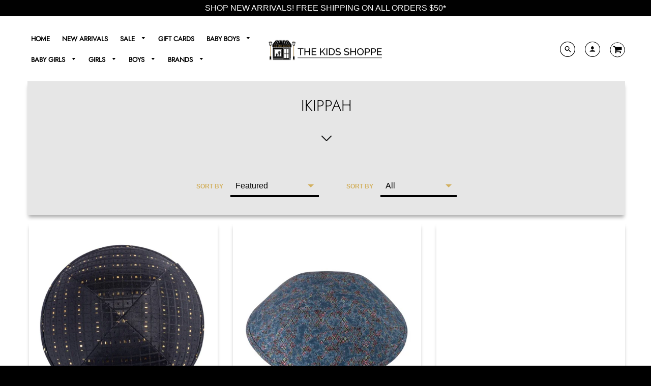

--- FILE ---
content_type: text/html; charset=utf-8
request_url: https://thekidsshoppe.com/collections/ikippah-1
body_size: 29924
content:
<!doctype html>
<!--[if IE 8]><html class="no-js lt-ie9" lang="en"> <![endif]-->
<!--[if IE 9 ]><html class="ie9 no-js"> <![endif]-->
<!--[if (gt IE 9)|!(IE)]><!--> <html class="no-js" lang="en"> <!--<![endif]-->
<head>
  <script src="https://code.jquery.com/jquery-3.4.1.min.js"></script>
  <!-- Loft Version 1.3.7 -->
  <!-- Basic page needs ================================================== -->
  <meta charset="utf-8">
  <meta http-equiv="X-UA-Compatible" content="IE=edge">
  
  <link rel="shortcut icon" href="//thekidsshoppe.com/cdn/shop/files/WhatsApp_Image_2019-04-09_at_12.44.52_PM_1_32x32.jpeg?v=1613740860" type="image/png">
  

  <!-- Title and description ================================================== -->
  <title>
    IKIPPAH &ndash; The Kids Shoppe
  </title>

  

  <!-- Helpers ================================================== -->
  <!-- /snippets/social-meta-tags.liquid -->


  <meta property="og:type" content="website">
  <meta property="og:title" content="IKIPPAH">
  

<meta property="og:url" content="https://thekidsshoppe.com/collections/ikippah-1">
<meta property="og:site_name" content="The Kids Shoppe">




  <meta name="twitter:card" content="summary">



  <link rel="canonical" href="https://thekidsshoppe.com/collections/ikippah-1">
  <meta name="viewport" content="width=device-width,initial-scale=1,shrink-to-fit=no">
  <meta name="theme-color" content="#000000">  

  <!-- Typography ================================================== -->
  <link href="//fonts.googleapis.com/css?family=Playfair+Display+SC:100,200,300,400,500,600,700,800,900" rel="stylesheet">
  <link href="//fonts.googleapis.com/css?family=Lato:100,200,300,400,500,600,700,800,900" rel="stylesheet">   
  <link href="//maxcdn.bootstrapcdn.com/font-awesome/4.7.0/css/font-awesome.min.css" rel="stylesheet"> 
  



  <!-- Base CSS ================================================== -->
  <link href="//thekidsshoppe.com/cdn/shop/t/27/assets/timber.scss.css?v=163648828049606515091759503275" rel="stylesheet" type="text/css" media="all" />
  <link href="//thekidsshoppe.com/cdn/shop/t/27/assets/theme.scss.css?v=128281382361762341941769382745" rel="stylesheet" type="text/css" media="all" /> 

  <link href="https://cdnjs.cloudflare.com/ajax/libs/fancybox/3.1.20/jquery.fancybox.min.css" rel="stylesheet">
  <!--[if IE 9 ]>
<link href="//thekidsshoppe.com/cdn/shop/t/27/assets/theme-IE.scss.css?v=113078013651358477161609716171" rel="stylesheet" type="text/css" media="all" /> 
<![endif]-->

  <!-- Extension CSS ================================================== -->
  <link href="//thekidsshoppe.com/cdn/shop/t/27/assets/plugins.scss.css?v=89944286972070816041609716169" rel="stylesheet" type="text/css" media="all" />

  <!-- THEME JS INIT -->  

  <script src="//thekidsshoppe.com/cdn/shop/t/27/assets/theme.js?v=91534314190859624241697936745" type="text/javascript"></script>

  <!--[if IE 9]>
<script type="text/javascript">
!function(r){function e(r,e,n,t,o,u){for(var a=0,c=0,f=(r=String(r)).length,d="",i=0;c<f;){var h=r.charCodeAt(c);for(a=(a<<o)+(h=h<256?n[h]:-1),i+=o;i>=u;){var C=a>>(i-=u);d+=t.charAt(C),a^=C<<i}++c}return!e&&i>0&&(d+=t.charAt(a<<u-i)),d}for(var n="ABCDEFGHIJKLMNOPQRSTUVWXYZabcdefghijklmnopqrstuvwxyz0123456789+/",t="",o=[256],u=[256],a=0,c={encode:function(r){return r.replace(/[\u0080-\u07ff]/g,function(r){var e=r.charCodeAt(0);return String.fromCharCode(192|e>>6,128|63&e)}).replace(/[\u0800-\uffff]/g,function(r){var e=r.charCodeAt(0);return String.fromCharCode(224|e>>12,128|e>>6&63,128|63&e)})},decode:function(r){return r.replace(/[\u00e0-\u00ef][\u0080-\u00bf][\u0080-\u00bf]/g,function(r){var e=(15&r.charCodeAt(0))<<12|(63&r.charCodeAt(1))<<6|63&r.charCodeAt(2);return String.fromCharCode(e)}).replace(/[\u00c0-\u00df][\u0080-\u00bf]/g,function(r){var e=(31&r.charCodeAt(0))<<6|63&r.charCodeAt(1);return String.fromCharCode(e)})}};a<256;){var f=String.fromCharCode(a);t+=f,u[a]=a,o[a]=n.indexOf(f),++a}var d=r.base64=function(r,e,n){return e?d[r](e,n):r?null:this};d.btoa=d.encode=function(r,t){return r=!1===d.raw||d.utf8encode||t?c.encode(r):r,(r=e(r,!1,u,n,8,6))+"====".slice(r.length%4||4)},d.atob=d.decode=function(r,n){var u=(r=String(r).split("=")).length;do{r[--u]=e(r[u],!0,o,t,6,8)}while(u>0);return r=r.join(""),!1===d.raw||d.utf8decode||n?c.decode(r):r}}(jQuery);
var btoa = function (str) {return jQuery.base64.encode(str);};
</script>
<![endif]-->
  <script>
    theme.Currency.moneyFormat = '${{amount}}';
  </script>

  <script>window.performance && window.performance.mark && window.performance.mark('shopify.content_for_header.start');</script><meta name="facebook-domain-verification" content="hel3wasl1yeaoy6tb2aivqb9vcxfmj">
<meta name="facebook-domain-verification" content="l0gq6j1s8t5a1r99q3zci4vow7uyi2">
<meta id="shopify-digital-wallet" name="shopify-digital-wallet" content="/13924270134/digital_wallets/dialog">
<meta name="shopify-checkout-api-token" content="d99df4fb36f5ed9bf80a49b944489232">
<meta id="in-context-paypal-metadata" data-shop-id="13924270134" data-venmo-supported="false" data-environment="production" data-locale="en_US" data-paypal-v4="true" data-currency="USD">
<link rel="alternate" type="application/atom+xml" title="Feed" href="/collections/ikippah-1.atom" />
<link rel="alternate" type="application/json+oembed" href="https://thekidsshoppe.com/collections/ikippah-1.oembed">
<script async="async" src="/checkouts/internal/preloads.js?locale=en-US"></script>
<link rel="preconnect" href="https://shop.app" crossorigin="anonymous">
<script async="async" src="https://shop.app/checkouts/internal/preloads.js?locale=en-US&shop_id=13924270134" crossorigin="anonymous"></script>
<script id="apple-pay-shop-capabilities" type="application/json">{"shopId":13924270134,"countryCode":"US","currencyCode":"USD","merchantCapabilities":["supports3DS"],"merchantId":"gid:\/\/shopify\/Shop\/13924270134","merchantName":"The Kids Shoppe","requiredBillingContactFields":["postalAddress","email","phone"],"requiredShippingContactFields":["postalAddress","email","phone"],"shippingType":"shipping","supportedNetworks":["visa","masterCard","amex","discover","elo","jcb"],"total":{"type":"pending","label":"The Kids Shoppe","amount":"1.00"},"shopifyPaymentsEnabled":true,"supportsSubscriptions":true}</script>
<script id="shopify-features" type="application/json">{"accessToken":"d99df4fb36f5ed9bf80a49b944489232","betas":["rich-media-storefront-analytics"],"domain":"thekidsshoppe.com","predictiveSearch":true,"shopId":13924270134,"locale":"en"}</script>
<script>var Shopify = Shopify || {};
Shopify.shop = "thekidsshoppe.myshopify.com";
Shopify.locale = "en";
Shopify.currency = {"active":"USD","rate":"1.0"};
Shopify.country = "US";
Shopify.theme = {"name":"AW20 updated theme - Initial ","id":83581927478,"schema_name":"Loft","schema_version":"1.4.4","theme_store_id":846,"role":"main"};
Shopify.theme.handle = "null";
Shopify.theme.style = {"id":null,"handle":null};
Shopify.cdnHost = "thekidsshoppe.com/cdn";
Shopify.routes = Shopify.routes || {};
Shopify.routes.root = "/";</script>
<script type="module">!function(o){(o.Shopify=o.Shopify||{}).modules=!0}(window);</script>
<script>!function(o){function n(){var o=[];function n(){o.push(Array.prototype.slice.apply(arguments))}return n.q=o,n}var t=o.Shopify=o.Shopify||{};t.loadFeatures=n(),t.autoloadFeatures=n()}(window);</script>
<script>
  window.ShopifyPay = window.ShopifyPay || {};
  window.ShopifyPay.apiHost = "shop.app\/pay";
  window.ShopifyPay.redirectState = null;
</script>
<script id="shop-js-analytics" type="application/json">{"pageType":"collection"}</script>
<script defer="defer" async type="module" src="//thekidsshoppe.com/cdn/shopifycloud/shop-js/modules/v2/client.init-shop-cart-sync_BT-GjEfc.en.esm.js"></script>
<script defer="defer" async type="module" src="//thekidsshoppe.com/cdn/shopifycloud/shop-js/modules/v2/chunk.common_D58fp_Oc.esm.js"></script>
<script defer="defer" async type="module" src="//thekidsshoppe.com/cdn/shopifycloud/shop-js/modules/v2/chunk.modal_xMitdFEc.esm.js"></script>
<script type="module">
  await import("//thekidsshoppe.com/cdn/shopifycloud/shop-js/modules/v2/client.init-shop-cart-sync_BT-GjEfc.en.esm.js");
await import("//thekidsshoppe.com/cdn/shopifycloud/shop-js/modules/v2/chunk.common_D58fp_Oc.esm.js");
await import("//thekidsshoppe.com/cdn/shopifycloud/shop-js/modules/v2/chunk.modal_xMitdFEc.esm.js");

  window.Shopify.SignInWithShop?.initShopCartSync?.({"fedCMEnabled":true,"windoidEnabled":true});

</script>
<script>
  window.Shopify = window.Shopify || {};
  if (!window.Shopify.featureAssets) window.Shopify.featureAssets = {};
  window.Shopify.featureAssets['shop-js'] = {"shop-cart-sync":["modules/v2/client.shop-cart-sync_DZOKe7Ll.en.esm.js","modules/v2/chunk.common_D58fp_Oc.esm.js","modules/v2/chunk.modal_xMitdFEc.esm.js"],"init-fed-cm":["modules/v2/client.init-fed-cm_B6oLuCjv.en.esm.js","modules/v2/chunk.common_D58fp_Oc.esm.js","modules/v2/chunk.modal_xMitdFEc.esm.js"],"shop-cash-offers":["modules/v2/client.shop-cash-offers_D2sdYoxE.en.esm.js","modules/v2/chunk.common_D58fp_Oc.esm.js","modules/v2/chunk.modal_xMitdFEc.esm.js"],"shop-login-button":["modules/v2/client.shop-login-button_QeVjl5Y3.en.esm.js","modules/v2/chunk.common_D58fp_Oc.esm.js","modules/v2/chunk.modal_xMitdFEc.esm.js"],"pay-button":["modules/v2/client.pay-button_DXTOsIq6.en.esm.js","modules/v2/chunk.common_D58fp_Oc.esm.js","modules/v2/chunk.modal_xMitdFEc.esm.js"],"shop-button":["modules/v2/client.shop-button_DQZHx9pm.en.esm.js","modules/v2/chunk.common_D58fp_Oc.esm.js","modules/v2/chunk.modal_xMitdFEc.esm.js"],"avatar":["modules/v2/client.avatar_BTnouDA3.en.esm.js"],"init-windoid":["modules/v2/client.init-windoid_CR1B-cfM.en.esm.js","modules/v2/chunk.common_D58fp_Oc.esm.js","modules/v2/chunk.modal_xMitdFEc.esm.js"],"init-shop-for-new-customer-accounts":["modules/v2/client.init-shop-for-new-customer-accounts_C_vY_xzh.en.esm.js","modules/v2/client.shop-login-button_QeVjl5Y3.en.esm.js","modules/v2/chunk.common_D58fp_Oc.esm.js","modules/v2/chunk.modal_xMitdFEc.esm.js"],"init-shop-email-lookup-coordinator":["modules/v2/client.init-shop-email-lookup-coordinator_BI7n9ZSv.en.esm.js","modules/v2/chunk.common_D58fp_Oc.esm.js","modules/v2/chunk.modal_xMitdFEc.esm.js"],"init-shop-cart-sync":["modules/v2/client.init-shop-cart-sync_BT-GjEfc.en.esm.js","modules/v2/chunk.common_D58fp_Oc.esm.js","modules/v2/chunk.modal_xMitdFEc.esm.js"],"shop-toast-manager":["modules/v2/client.shop-toast-manager_DiYdP3xc.en.esm.js","modules/v2/chunk.common_D58fp_Oc.esm.js","modules/v2/chunk.modal_xMitdFEc.esm.js"],"init-customer-accounts":["modules/v2/client.init-customer-accounts_D9ZNqS-Q.en.esm.js","modules/v2/client.shop-login-button_QeVjl5Y3.en.esm.js","modules/v2/chunk.common_D58fp_Oc.esm.js","modules/v2/chunk.modal_xMitdFEc.esm.js"],"init-customer-accounts-sign-up":["modules/v2/client.init-customer-accounts-sign-up_iGw4briv.en.esm.js","modules/v2/client.shop-login-button_QeVjl5Y3.en.esm.js","modules/v2/chunk.common_D58fp_Oc.esm.js","modules/v2/chunk.modal_xMitdFEc.esm.js"],"shop-follow-button":["modules/v2/client.shop-follow-button_CqMgW2wH.en.esm.js","modules/v2/chunk.common_D58fp_Oc.esm.js","modules/v2/chunk.modal_xMitdFEc.esm.js"],"checkout-modal":["modules/v2/client.checkout-modal_xHeaAweL.en.esm.js","modules/v2/chunk.common_D58fp_Oc.esm.js","modules/v2/chunk.modal_xMitdFEc.esm.js"],"shop-login":["modules/v2/client.shop-login_D91U-Q7h.en.esm.js","modules/v2/chunk.common_D58fp_Oc.esm.js","modules/v2/chunk.modal_xMitdFEc.esm.js"],"lead-capture":["modules/v2/client.lead-capture_BJmE1dJe.en.esm.js","modules/v2/chunk.common_D58fp_Oc.esm.js","modules/v2/chunk.modal_xMitdFEc.esm.js"],"payment-terms":["modules/v2/client.payment-terms_Ci9AEqFq.en.esm.js","modules/v2/chunk.common_D58fp_Oc.esm.js","modules/v2/chunk.modal_xMitdFEc.esm.js"]};
</script>
<script>(function() {
  var isLoaded = false;
  function asyncLoad() {
    if (isLoaded) return;
    isLoaded = true;
    var urls = ["https:\/\/static.klaviyo.com\/onsite\/js\/klaviyo.js?company_id=LiGANt\u0026shop=thekidsshoppe.myshopify.com","https:\/\/static.klaviyo.com\/onsite\/js\/klaviyo.js?company_id=LiGANt\u0026shop=thekidsshoppe.myshopify.com","https:\/\/load.csell.co\/assets\/js\/cross-sell.js?shop=thekidsshoppe.myshopify.com","https:\/\/load.csell.co\/assets\/v2\/js\/core\/xsell.js?shop=thekidsshoppe.myshopify.com","https:\/\/static.klaviyo.com\/onsite\/js\/klaviyo.js?company_id=LiGANt\u0026shop=thekidsshoppe.myshopify.com","https:\/\/str.rise-ai.com\/?shop=thekidsshoppe.myshopify.com","https:\/\/strn.rise-ai.com\/?shop=thekidsshoppe.myshopify.com","https:\/\/s3-us-west-2.amazonaws.com\/da-restock\/da-restock.js?shop=thekidsshoppe.myshopify.com","https:\/\/static.klaviyo.com\/onsite\/js\/klaviyo.js?company_id=WJSCRF\u0026shop=thekidsshoppe.myshopify.com","https:\/\/storage.nfcube.com\/instafeed-e653198749a87133bb2b3e7ecdc576fd.js?shop=thekidsshoppe.myshopify.com"];
    for (var i = 0; i < urls.length; i++) {
      var s = document.createElement('script');
      s.type = 'text/javascript';
      s.async = true;
      s.src = urls[i];
      var x = document.getElementsByTagName('script')[0];
      x.parentNode.insertBefore(s, x);
    }
  };
  if(window.attachEvent) {
    window.attachEvent('onload', asyncLoad);
  } else {
    window.addEventListener('load', asyncLoad, false);
  }
})();</script>
<script id="__st">var __st={"a":13924270134,"offset":-18000,"reqid":"3bf82155-095e-4846-b02c-4c6bc9e39825-1769424949","pageurl":"thekidsshoppe.com\/collections\/ikippah-1","u":"c7b4dbb2d976","p":"collection","rtyp":"collection","rid":263026147382};</script>
<script>window.ShopifyPaypalV4VisibilityTracking = true;</script>
<script id="captcha-bootstrap">!function(){'use strict';const t='contact',e='account',n='new_comment',o=[[t,t],['blogs',n],['comments',n],[t,'customer']],c=[[e,'customer_login'],[e,'guest_login'],[e,'recover_customer_password'],[e,'create_customer']],r=t=>t.map((([t,e])=>`form[action*='/${t}']:not([data-nocaptcha='true']) input[name='form_type'][value='${e}']`)).join(','),a=t=>()=>t?[...document.querySelectorAll(t)].map((t=>t.form)):[];function s(){const t=[...o],e=r(t);return a(e)}const i='password',u='form_key',d=['recaptcha-v3-token','g-recaptcha-response','h-captcha-response',i],f=()=>{try{return window.sessionStorage}catch{return}},m='__shopify_v',_=t=>t.elements[u];function p(t,e,n=!1){try{const o=window.sessionStorage,c=JSON.parse(o.getItem(e)),{data:r}=function(t){const{data:e,action:n}=t;return t[m]||n?{data:e,action:n}:{data:t,action:n}}(c);for(const[e,n]of Object.entries(r))t.elements[e]&&(t.elements[e].value=n);n&&o.removeItem(e)}catch(o){console.error('form repopulation failed',{error:o})}}const l='form_type',E='cptcha';function T(t){t.dataset[E]=!0}const w=window,h=w.document,L='Shopify',v='ce_forms',y='captcha';let A=!1;((t,e)=>{const n=(g='f06e6c50-85a8-45c8-87d0-21a2b65856fe',I='https://cdn.shopify.com/shopifycloud/storefront-forms-hcaptcha/ce_storefront_forms_captcha_hcaptcha.v1.5.2.iife.js',D={infoText:'Protected by hCaptcha',privacyText:'Privacy',termsText:'Terms'},(t,e,n)=>{const o=w[L][v],c=o.bindForm;if(c)return c(t,g,e,D).then(n);var r;o.q.push([[t,g,e,D],n]),r=I,A||(h.body.append(Object.assign(h.createElement('script'),{id:'captcha-provider',async:!0,src:r})),A=!0)});var g,I,D;w[L]=w[L]||{},w[L][v]=w[L][v]||{},w[L][v].q=[],w[L][y]=w[L][y]||{},w[L][y].protect=function(t,e){n(t,void 0,e),T(t)},Object.freeze(w[L][y]),function(t,e,n,w,h,L){const[v,y,A,g]=function(t,e,n){const i=e?o:[],u=t?c:[],d=[...i,...u],f=r(d),m=r(i),_=r(d.filter((([t,e])=>n.includes(e))));return[a(f),a(m),a(_),s()]}(w,h,L),I=t=>{const e=t.target;return e instanceof HTMLFormElement?e:e&&e.form},D=t=>v().includes(t);t.addEventListener('submit',(t=>{const e=I(t);if(!e)return;const n=D(e)&&!e.dataset.hcaptchaBound&&!e.dataset.recaptchaBound,o=_(e),c=g().includes(e)&&(!o||!o.value);(n||c)&&t.preventDefault(),c&&!n&&(function(t){try{if(!f())return;!function(t){const e=f();if(!e)return;const n=_(t);if(!n)return;const o=n.value;o&&e.removeItem(o)}(t);const e=Array.from(Array(32),(()=>Math.random().toString(36)[2])).join('');!function(t,e){_(t)||t.append(Object.assign(document.createElement('input'),{type:'hidden',name:u})),t.elements[u].value=e}(t,e),function(t,e){const n=f();if(!n)return;const o=[...t.querySelectorAll(`input[type='${i}']`)].map((({name:t})=>t)),c=[...d,...o],r={};for(const[a,s]of new FormData(t).entries())c.includes(a)||(r[a]=s);n.setItem(e,JSON.stringify({[m]:1,action:t.action,data:r}))}(t,e)}catch(e){console.error('failed to persist form',e)}}(e),e.submit())}));const S=(t,e)=>{t&&!t.dataset[E]&&(n(t,e.some((e=>e===t))),T(t))};for(const o of['focusin','change'])t.addEventListener(o,(t=>{const e=I(t);D(e)&&S(e,y())}));const B=e.get('form_key'),M=e.get(l),P=B&&M;t.addEventListener('DOMContentLoaded',(()=>{const t=y();if(P)for(const e of t)e.elements[l].value===M&&p(e,B);[...new Set([...A(),...v().filter((t=>'true'===t.dataset.shopifyCaptcha))])].forEach((e=>S(e,t)))}))}(h,new URLSearchParams(w.location.search),n,t,e,['guest_login'])})(!0,!0)}();</script>
<script integrity="sha256-4kQ18oKyAcykRKYeNunJcIwy7WH5gtpwJnB7kiuLZ1E=" data-source-attribution="shopify.loadfeatures" defer="defer" src="//thekidsshoppe.com/cdn/shopifycloud/storefront/assets/storefront/load_feature-a0a9edcb.js" crossorigin="anonymous"></script>
<script crossorigin="anonymous" defer="defer" src="//thekidsshoppe.com/cdn/shopifycloud/storefront/assets/shopify_pay/storefront-65b4c6d7.js?v=20250812"></script>
<script data-source-attribution="shopify.dynamic_checkout.dynamic.init">var Shopify=Shopify||{};Shopify.PaymentButton=Shopify.PaymentButton||{isStorefrontPortableWallets:!0,init:function(){window.Shopify.PaymentButton.init=function(){};var t=document.createElement("script");t.src="https://thekidsshoppe.com/cdn/shopifycloud/portable-wallets/latest/portable-wallets.en.js",t.type="module",document.head.appendChild(t)}};
</script>
<script data-source-attribution="shopify.dynamic_checkout.buyer_consent">
  function portableWalletsHideBuyerConsent(e){var t=document.getElementById("shopify-buyer-consent"),n=document.getElementById("shopify-subscription-policy-button");t&&n&&(t.classList.add("hidden"),t.setAttribute("aria-hidden","true"),n.removeEventListener("click",e))}function portableWalletsShowBuyerConsent(e){var t=document.getElementById("shopify-buyer-consent"),n=document.getElementById("shopify-subscription-policy-button");t&&n&&(t.classList.remove("hidden"),t.removeAttribute("aria-hidden"),n.addEventListener("click",e))}window.Shopify?.PaymentButton&&(window.Shopify.PaymentButton.hideBuyerConsent=portableWalletsHideBuyerConsent,window.Shopify.PaymentButton.showBuyerConsent=portableWalletsShowBuyerConsent);
</script>
<script data-source-attribution="shopify.dynamic_checkout.cart.bootstrap">document.addEventListener("DOMContentLoaded",(function(){function t(){return document.querySelector("shopify-accelerated-checkout-cart, shopify-accelerated-checkout")}if(t())Shopify.PaymentButton.init();else{new MutationObserver((function(e,n){t()&&(Shopify.PaymentButton.init(),n.disconnect())})).observe(document.body,{childList:!0,subtree:!0})}}));
</script>
<link id="shopify-accelerated-checkout-styles" rel="stylesheet" media="screen" href="https://thekidsshoppe.com/cdn/shopifycloud/portable-wallets/latest/accelerated-checkout-backwards-compat.css" crossorigin="anonymous">
<style id="shopify-accelerated-checkout-cart">
        #shopify-buyer-consent {
  margin-top: 1em;
  display: inline-block;
  width: 100%;
}

#shopify-buyer-consent.hidden {
  display: none;
}

#shopify-subscription-policy-button {
  background: none;
  border: none;
  padding: 0;
  text-decoration: underline;
  font-size: inherit;
  cursor: pointer;
}

#shopify-subscription-policy-button::before {
  box-shadow: none;
}

      </style>

<script>window.performance && window.performance.mark && window.performance.mark('shopify.content_for_header.end');</script>


  <!-- Header hook for plugins ================================================== -->
  <!-- /snippets/oldIE-js.liquid -->


<!--[if lt IE 9]>
<script src="//cdnjs.cloudflare.com/ajax/libs/html5shiv/3.7.2/html5shiv.min.js" type="text/javascript"></script>
<script src="//thekidsshoppe.com/cdn/shop/t/27/assets/respond.min.js?v=9999" type="text/javascript"></script>
<link href="//thekidsshoppe.com/cdn/shop/t/27/assets/respond-proxy.html" id="respond-proxy" rel="respond-proxy" />
<link href="//thekidsshoppe.com/search?q=695746a9684a142a2871dbee918be01a" id="respond-redirect" rel="respond-redirect" />
<script src="//thekidsshoppe.com/search?q=695746a9684a142a2871dbee918be01a" type="text/javascript"></script>
<![endif]-->



  
  

























  



<!-- BeginShopPopAddon --><script>  Shopify.shopPopSettings = {"proof_enabled":true,"proof_show_add_to_cart":true,"proof_mobile_enabled":true,"proof_mobile_position":"Bottom","proof_desktop_position":"Bottom Left","proof_show_on_product_page":true,"proof_hide_notification_after":30,"proof_display_time":6,"proof_interval_time":5,"proof_order_random":false,"proof_fetch_count":30,"proof_cycle":true,"proof_anonymize":true,"proof_anonymize_text":"","proof_hours_before_obscure":48,"proof_sequential":true,"proof_top":10,"proof_left":10,"proof_right":10,"proof_bottom":10,"proof_background_color":"#fff","proof_font_color":"#333","proof_custom_css":null,"proof_border_radius":8,"proof_first_interval_time":1,"proof_locale":"en"};</script><!-- EndShopPopAddon -->
<!-- Zapiet | Store Pickup + Delivery -->


<style type="text/css">
.mfp-bg{z-index:999999998;overflow:hidden;background:#0b0b0b;opacity:.8}.mfp-bg,.mfp-wrap{top:0;left:0;width:100%;height:100%;position:fixed}.mfp-wrap{z-index:999999999;outline:0!important;-webkit-backface-visibility:hidden}.mfp-container{text-align:center;position:absolute;width:100%;height:100%;left:0;top:0;padding:0 8px;-webkit-box-sizing:border-box;box-sizing:border-box}.mfp-container:before{content:"";display:inline-block;height:100%;vertical-align:middle}.mfp-align-top .mfp-container:before{display:none}.mfp-content{position:relative;display:inline-block;vertical-align:middle;margin:0 auto;text-align:left;z-index:1045}.mfp-ajax-holder .mfp-content,.mfp-inline-holder .mfp-content{width:100%;cursor:auto}.mfp-ajax-cur{cursor:progress}.mfp-zoom-out-cur,.mfp-zoom-out-cur .mfp-image-holder .mfp-close{cursor:-webkit-zoom-out;cursor:zoom-out}.mfp-zoom{cursor:pointer;cursor:-webkit-zoom-in;cursor:zoom-in}.mfp-auto-cursor .mfp-content{cursor:auto}.mfp-arrow,.mfp-close,.mfp-counter,.mfp-preloader{-webkit-user-select:none;-moz-user-select:none;-ms-user-select:none;user-select:none}.mfp-loading.mfp-figure{display:none}.mfp-hide{display:none!important}.mfp-preloader{color:#ccc;position:absolute;top:50%;width:auto;text-align:center;margin-top:-.8em;left:8px;right:8px;z-index:1044}.mfp-preloader a{color:#ccc}.mfp-preloader a:hover{color:#fff}.mfp-s-error .mfp-content,.mfp-s-ready .mfp-preloader{display:none}button.mfp-arrow,button.mfp-close{overflow:visible;cursor:pointer;background:0 0;border:0;-webkit-appearance:none;display:block;outline:0;padding:0;z-index:1046;-webkit-box-shadow:none;box-shadow:none;-ms-touch-action:manipulation;touch-action:manipulation}button::-moz-focus-inner{padding:0;border:0}.mfp-close{width:44px;height:44px;line-height:44px;position:absolute;right:0;top:0;text-decoration:none;text-align:center;opacity:.65;padding:0 0 18px 10px;color:#fff;font-style:normal;font-size:28px;font-family:Arial,Baskerville,monospace}.mfp-close:focus,.mfp-close:hover{opacity:1}.mfp-close:active{top:1px}.mfp-close-btn-in .mfp-close{color:#333}@media (max-width:900px){.mfp-container{padding-left:6px;padding-right:6px}}.picker,.picker__holder{width:100%;position:absolute}.picker{font-size:16px;text-align:left;line-height:1.2;color:#000;z-index:10000;-webkit-user-select:none;-moz-user-select:none;-ms-user-select:none;user-select:none}.picker__input{cursor:default}.picker__input.picker__input--active{border-color:#0089ec}.picker__holder{overflow-y:auto;-webkit-overflow-scrolling:touch;background:#fff;border:1px solid #aaa;border-top-width:0;border-bottom-width:0;border-radius:0 0 5px 5px;-webkit-box-sizing:border-box;box-sizing:border-box;min-width:176px;max-width:466px;max-height:0;-moz-opacity:0;opacity:0;-webkit-transform:translateY(-1em) perspective(600px) rotateX(10deg);transform:translateY(-1em) perspective(600px) rotateX(10deg);transition:-webkit-transform .15s ease-out,opacity .15s ease-out,max-height 0s .15s,border-width 0s .15s;-webkit-transition:opacity .15s ease-out,max-height 0s .15s,border-width 0s .15s,-webkit-transform .15s ease-out;transition:opacity .15s ease-out,max-height 0s .15s,border-width 0s .15s,-webkit-transform .15s ease-out;transition:transform .15s ease-out,opacity .15s ease-out,max-height 0s .15s,border-width 0s .15s;transition:transform .15s ease-out,opacity .15s ease-out,max-height 0s .15s,border-width 0s .15s,-webkit-transform .15s ease-out}
.picker__frame{padding:1px}.picker__wrap{margin:-1px}.picker--opened .picker__holder{max-height:25em;-moz-opacity:1;opacity:1;border-top-width:1px;border-bottom-width:1px;-webkit-transform:translateY(0) perspective(600px) rotateX(0);transform:translateY(0) perspective(600px) rotateX(0);transition:-webkit-transform .15s ease-out,opacity .15s ease-out,max-height 0s,border-width 0s;-webkit-transition:opacity .15s ease-out,max-height 0s,border-width 0s,-webkit-transform .15s ease-out;transition:opacity .15s ease-out,max-height 0s,border-width 0s,-webkit-transform .15s ease-out;transition:transform .15s ease-out,opacity .15s ease-out,max-height 0s,border-width 0s;transition:transform .15s ease-out,opacity .15s ease-out,max-height 0s,border-width 0s,-webkit-transform .15s ease-out;-webkit-box-shadow:0 6px 18px 1px rgba(0,0,0,.12);box-shadow:0 6px 18px 1px rgba(0,0,0,.12)}.picker__footer,.picker__header,.picker__table{text-align:center}.picker__day--highlighted,.picker__select--month:focus,.picker__select--year:focus{border-color:#0089ec}.picker__box{padding:0 1em}.picker__header{position:relative;margin-top:.75em}.picker__month,.picker__year{font-weight:500;display:inline-block;margin-left:.25em;margin-right:.25em}.picker__year{color:#999;font-size:.8em;font-style:italic}.picker__select--month,.picker__select--year{border:1px solid #b7b7b7;height:2em;padding:.5em;margin-left:.25em;margin-right:.25em}.picker__select--month{width:35%}.picker__select--year{width:22.5%}.picker__nav--next,.picker__nav--prev{position:absolute;padding:.5em 1.25em;width:1em;height:1em;-webkit-box-sizing:content-box;box-sizing:content-box;top:-.25em}.picker__nav--prev{left:-1em;padding-right:1.25em}.picker__nav--next{right:-1em;padding-left:1.25em}@media (min-width:24.5em){.picker__select--month,.picker__select--year{margin-top:-.5em}.picker__nav--next,.picker__nav--prev{top:-.33em}.picker__nav--prev{padding-right:1.5em}.picker__nav--next{padding-left:1.5em}}.picker__nav--next:before,.picker__nav--prev:before{content:" ";border-top:.5em solid transparent;border-bottom:.5em solid transparent;border-right:.75em solid #000;width:0;height:0;display:block;margin:0 auto}.picker__nav--next:before{border-right:0;border-left:.75em solid #000}.picker__nav--next:hover,.picker__nav--prev:hover{cursor:pointer;color:#000;background:#b1dcfb}.picker__nav--disabled,.picker__nav--disabled:before,.picker__nav--disabled:before:hover,.picker__nav--disabled:hover{cursor:default;background:0 0;border-right-color:#f5f5f5;border-left-color:#f5f5f5}.picker--focused .picker__day--highlighted,.picker__day--highlighted:hover,.picker__day--infocus:hover,.picker__day--outfocus:hover{color:#000;cursor:pointer;background:#b1dcfb}.picker__table{border-collapse:collapse;border-spacing:0;table-layout:fixed;font-size:inherit;width:100%;margin-top:.75em;margin-bottom:.5em}@media (min-height:33.875em){.picker__table{margin-bottom:.75em}}.picker__table td{margin:0;padding:0}.picker__weekday{width:14.285714286%;font-size:.75em;padding-bottom:.25em;color:#999;font-weight:500}@media (min-height:33.875em){.picker__weekday{padding-bottom:.5em}}.picker__day{padding:.3125em 0;font-weight:200;border:1px solid transparent}.picker__day--today{position:relative}.picker__day--today:before{content:" ";position:absolute;top:2px;right:2px;width:0;height:0;border-top:.5em solid #0059bc;border-left:.5em solid transparent}.picker__day--disabled:before{border-top-color:#aaa}.picker__day--outfocus{color:#ddd}.picker--focused .picker__day--selected,.picker__day--selected,.picker__day--selected:hover{background:#0089ec;color:#fff}.picker--focused .picker__day--disabled,.picker__day--disabled,.picker__day--disabled:hover{background:#f5f5f5;border-color:#f5f5f5;color:#ddd;cursor:default}.picker__day--highlighted.picker__day--disabled,.picker__day--highlighted.picker__day--disabled:hover{background:#bbb}.picker__button--clear,.picker__button--close,.picker__button--today{border:1px solid #fff;background:#fff;font-size:.8em;padding:.66em 0;font-weight:700;width:33%;display:inline-block;vertical-align:bottom}.picker__button--clear:hover,.picker__button--close:hover,.picker__button--today:hover{cursor:pointer;color:#000;background:#b1dcfb;border-bottom-color:#b1dcfb}.picker__button--clear:focus,.picker__button--close:focus,.picker__button--today:focus{background:#b1dcfb;border-color:#0089ec;outline:0}.picker__button--clear:before,.picker__button--close:before,.picker__button--today:before{position:relative;display:inline-block;height:0}.picker__button--clear:before,.picker__button--today:before{content:" ";margin-right:.45em}.picker__button--today:before{top:-.05em;width:0;border-top:.66em solid #0059bc;border-left:.66em solid transparent}.picker__button--clear:before{top:-.25em;width:.66em;border-top:3px solid #e20}.picker__button--close:before{content:"\D7";top:-.1em;vertical-align:top;font-size:1.1em;margin-right:.35em;color:#777}.picker__button--today[disabled],.picker__button--today[disabled]:hover{background:#f5f5f5;border-color:#f5f5f5;color:#ddd;cursor:default}.picker__button--today[disabled]:before{border-top-color:#aaa}.picker--focused .picker__list-item--highlighted,.picker__list-item--highlighted:hover,.picker__list-item:hover{background:#b1dcfb;cursor:pointer;color:#000}.picker__list{list-style:none;padding:.75em 0 4.2em;margin:0}.picker__list-item{border-bottom:1px solid #ddd;border-top:1px solid #ddd;margin-bottom:-1px;position:relative;background:#fff;padding:.75em 1.25em}@media (min-height:46.75em){.picker__list-item{padding:.5em 1em}}.picker__list-item--highlighted,.picker__list-item:hover{border-color:#0089ec;z-index:10}.picker--focused .picker__list-item--selected,.picker__list-item--selected,.picker__list-item--selected:hover{background:#0089ec;color:#fff;z-index:10}.picker--focused .picker__list-item--disabled,.picker__list-item--disabled,.picker__list-item--disabled:hover{background:#f5f5f5;color:#ddd;cursor:default;border-color:#ddd;z-index:auto}.picker--time .picker__button--clear{display:block;width:80%;margin:1em auto 0;padding:1em 1.25em;background:0 0;border:0;font-weight:500;font-size:.67em;text-align:center;text-transform:uppercase;color:#666}.picker--time .picker__button--clear:focus,.picker--time .picker__button--clear:hover{background:#e20;border-color:#e20;cursor:pointer;color:#fff;outline:0}.picker--time .picker__button--clear:before{top:-.25em;color:#666;font-size:1.25em;font-weight:700}.picker--time .picker__button--clear:focus:before,.picker--time .picker__button--clear:hover:before{color:#fff;border-color:#fff}.picker--time{min-width:256px;max-width:320px}.picker--time .picker__holder{background:#f2f2f2}@media (min-height:40.125em){.picker--time .picker__holder{font-size:.875em}}.picker--time .picker__box{padding:0;position:relative}#storePickupApp{display:-webkit-box;display:-ms-flexbox;display:flex;-webkit-box-orient:vertical;-webkit-box-direction:normal;-ms-flex-direction:column;flex-direction:column;margin-bottom:1rem;margin-top:1rem;text-align:left}#storePickupApp tr{display:table-row}#storePickupApp tr td{display:table-cell}#storePickupApp .filterByRegion select{width:100%}#storePickupApp .row{display:block}#storePickupApp .picker__weekday{padding:1em!important}#storePickupApp input[type=text]{-webkit-box-flex:1;-ms-flex-positive:1;flex-grow:1;padding:.7em 1em;border:1px solid #dadada;-webkit-box-shadow:inset 0 1px 3px #ddd;box-shadow:inset 0 1px 3px #ddd;-webkit-box-sizing:border-box;box-sizing:border-box;border-radius:4px;width:100%;margin-bottom:0;font-size:.9em;line-height:1em;height:inherit}#storePickupApp p{padding:0;margin:10px 0;font-size:.9em}#storePickupApp .pickupPagination{padding:0;margin:1em 0 0;font-size:.9em;display:-webkit-box;display:-ms-flexbox;display:flex;-webkit-box-align:center;-ms-flex-align:center;align-items:center;-webkit-box-pack:center;-ms-flex-pack:center;justify-content:center}#storePickupApp .pickupPagination li{margin-right:.4em;border:1px solid #dadada;border-radius:4px;display:-webkit-box;display:-ms-flexbox;display:flex}#storePickupApp .pickupPagination li a{padding:.5em 1em}#storePickupApp .pickupPagination li.active{background:#eee}#storePickupApp .pickupPagination li:hover{border-color:#c1c1c1}#storePickupApp .checkoutMethodsContainer{display:-webkit-box;display:-ms-flexbox;display:flex;-webkit-box-align:center;-ms-flex-align:center;align-items:center;-webkit-box-flex:1;-ms-flex-positive:1;flex-grow:1;-ms-flex-wrap:nowrap;flex-wrap:nowrap;-webkit-box-align:stretch;-ms-flex-align:stretch;align-items:stretch}#storePickupApp .checkoutMethodsContainer.inline{-webkit-box-orient:vertical;-webkit-box-direction:normal;-ms-flex-direction:column;flex-direction:column}#storePickupApp .checkoutMethodsContainer.inline,#storePickupApp .checkoutMethodsContainer.inline .checkoutMethod{display:-webkit-box;display:-ms-flexbox;display:flex}#storePickupApp .checkoutMethodsContainer.default .checkoutMethod{-webkit-box-flex:1;-ms-flex:1;flex:1;-webkit-box-orient:vertical;-webkit-box-direction:normal;-ms-flex-direction:column;flex-direction:column;-webkit-box-pack:center;-ms-flex-pack:center;justify-content:center;-webkit-box-align:center;-ms-flex-align:center;align-items:center;display:-webkit-box;display:-ms-flexbox;display:flex;margin-right:.5em;border:1px solid #dadada;border-radius:5px;padding:1em}#storePickupApp .checkoutMethodsContainer.default .checkoutMethod:last-child{margin-right:0}#storePickupApp .checkoutMethodsContainer.default .checkoutMethod:hover{cursor:pointer;border-color:#c1c1c1}#storePickupApp .checkoutMethodsContainer.default .checkoutMethod.active{background:#eee}#storePickupApp .checkoutMethodsContainer.default .checkoutMethod .checkoutMethodImage{display:-webkit-box;display:-ms-flexbox;display:flex;-webkit-box-align:center;-ms-flex-align:center;align-items:center;-webkit-box-pack:center;-ms-flex-pack:center;justify-content:center;padding-bottom:.5em}#storePickupApp .checkoutMethodsContainer.default .checkoutMethod .checkoutMethodImage img{max-height:26px}#storePickupApp .checkoutMethodsContainer.default .checkoutMethod .checkoutMethodName{text-align:center;line-height:1em;font-size:.9em}#storePickupApp .checkoutMethodsContainer.custom .checkoutMethod{-webkit-box-flex:1;-ms-flex:1;flex:1;-webkit-box-orient:vertical;-webkit-box-direction:normal;-ms-flex-direction:column;flex-direction:column;-webkit-box-pack:center;-ms-flex-pack:center;justify-content:center;-webkit-box-align:center;-ms-flex-align:center;align-items:center;display:-webkit-box;display:-ms-flexbox;display:flex;margin-right:.5em}#storePickupApp .checkoutMethodsContainer.custom .checkoutMethod:last-child{margin-right:0}#storePickupApp .checkoutMethodsContainer.custom .checkoutMethod .checkoutMethodImage{display:-webkit-box;display:-ms-flexbox;display:flex;-webkit-box-align:center;-ms-flex-align:center;align-items:center;-webkit-box-pack:center;-ms-flex-pack:center;justify-content:center}#storePickupApp .checkoutMethodContainer.pickup #searchBlock{margin-top:1em}#storePickupApp .checkoutMethodContainer .inputWithButton{display:-webkit-box;display:-ms-flexbox;display:flex;margin-bottom:1em;position:relative}#storePickupApp .checkoutMethodContainer .inputWithButton input[type=text]{-webkit-box-flex:1;-ms-flex:1;flex:1;border-right:0;margin:0;max-width:inherit;border-radius:4px 0 0 4px;line-height:1em}#storePickupApp .checkoutMethodContainer .inputWithButton .button{display:-webkit-box;display:-ms-flexbox;display:flex;-webkit-box-align:center;-ms-flex-align:center;align-items:center;-webkit-box-pack:center;-ms-flex-pack:center;justify-content:center;background:#eee;border:none;border:1px solid #dadada;border-radius:0 4px 4px 0;font-size:1.2em;padding:0 .6em;margin:0;width:inherit}#storePickupApp .checkoutMethodContainer .inputWithButton .button:hover{cursor:pointer}#storePickupApp .checkoutMethodContainer .inputWithButton .button .fa{color:#000}#storePickupApp .checkoutMethodContainer .locations{border:1px solid #dadada;border-radius:4px;margin-top:.5em;max-height:240px;overflow-y:auto}#storePickupApp .checkoutMethodContainer .locations .location{padding:1em;display:-webkit-box;display:-ms-flexbox;display:flex;line-height:1.2em;border-bottom:1px solid #f3f3f3;margin-bottom:0;-webkit-box-align:start;-ms-flex-align:start;align-items:flex-start}#storePickupApp .checkoutMethodContainer .locations .location input[type=radio]{margin-top:.2em;margin-right:.7em;height:inherit}#storePickupApp .checkoutMethodContainer .locations .location:last-child{border-bottom:none}#storePickupApp .checkoutMethodContainer .locations .location.active{background:#eee}#storePickupApp .checkoutMethodContainer .locations .location .block{display:-webkit-box;display:-ms-flexbox;display:flex;-webkit-box-orient:vertical;-webkit-box-direction:normal;-ms-flex-direction:column;flex-direction:column;font-size:.9em}#storePickupApp .checkoutMethodContainer .locations .location .block .company_name{display:-webkit-box;display:-ms-flexbox;display:flex;margin-bottom:.3em}#storePickupApp .checkoutMethodContainer .locations .location .block .moreInformationLink{margin-top:.3em}#storePickupApp .checkoutMethodContainer .picker__holder{bottom:-39px}#storePickupApp .checkoutMethodContainer .picker__list{padding:0;display:block}#storePickupApp .checkoutMethodContainer.delivery .inputWithButton,#storePickupApp .checkoutMethodContainer.shipping .inputWithButton{margin-bottom:0}#storePickupApp .checkoutMethodContainer .picker__list-item,#storePickupApp .checkoutMethodContainer .picker__list-item:first-child,#storePickupApp .checkoutMethodContainer .picker__list-item:nth-child(0),#storePickupApp .checkoutMethodContainer .picker__list-item:nth-child(2),#storePickupApp .checkoutMethodContainer .picker__list-item:nth-child(3),#storePickupApp .checkoutMethodContainer .picker__list-item:nth-child(4),#storePickupApp .checkoutMethodContainer .picker__list-item:nth-child(5){width:100%;display:block;padding:1em}#storePickupApp .checkoutMethodContainer.pickup .datePicker{margin-top:1em;margin-bottom:0}#storePickupApp .checkoutMethodContainer.delivery .picker--time .picker__list-item--disabled{display:none}#storePickupApp .spinnerContainer{padding:.5em 0;display:-webkit-box;display:-ms-flexbox;display:flex;-webkit-box-pack:center;-ms-flex-pack:center;justify-content:center;font-size:1.5em}#storePickupApp .error,#storePickupApp .error p{color:#c00}#storePickupApp .picker{left:0}.drawer__cart #storePickupApp .checkoutMethod .checkoutMethodImage img{-webkit-filter:invert(1);filter:invert(1)}.drawer__cart #storePickupApp .checkoutMethod.active{color:#222323}.drawer__cart #storePickupApp .checkoutMethod.active img{-webkit-filter:invert(0);filter:invert(0)}.drawer__cart #storePickupApp .inputWithButton .button,.drawer__cart #storePickupApp .locations .location .block,.drawer__cart #storePickupApp .locations .location a{color:#222323}.zapietModal{color:#333;width:auto;padding:20px;margin:20px auto}.zapietModal,.zapietModal.moreInformation{position:relative;background:#fff;max-width:500px}.zapietModal.moreInformation{margin:0 auto;border:1px solid #fff;border-radius:4px;padding:1em}.zapietModal.moreInformation h2{margin-bottom:.4em;font-size:1.5em}.zapietModal.moreInformation .mfp-close-btn-in .mfp-close{margin:0}.zapietModal.moreInformation table{margin-bottom:0;width:100%}.zapietModal.moreInformation .address{line-height:1.4em;padding-bottom:1em}
</style>

<link href="//thekidsshoppe.com/cdn/shop/t/27/assets/storepickup.scss.css?v=65365550471428489891609716169" rel="stylesheet" type="text/css" media="all" />
<link href="https://cdnjs.cloudflare.com/ajax/libs/font-awesome/4.7.0/css/font-awesome.min.css" rel="stylesheet" type="text/css" media="all" />



















<script src="//thekidsshoppe.com/cdn/shop/t/27/assets/storepickup.js?v=168596154900319416191609716151" type="text/javascript"></script>

<script type="text/javascript">
ZapietCachedSettings = {
  // Your myshopify.com domain name. 
  shop_identifier: 'thekidsshoppe.myshopify.com',
  // Which language would you like the widget in? Default English. 
  language_code: 'en',
  // Any custom settings can go here.
  settings: {
    disable_deliveries: false,
    disable_pickups: false,
    disable_shipping: false
  },
  customer: {
    first_name: '',
    last_name: '',
    company: '',
    address1: '',
    address2: '',
    city: '',
    province: '',
    country: '',
    zip: '',
    phone: ''
  },
  advance_notice: {
    pickup: {
      value: '',
      unit: '',
      breakpoint: '',
      after_breakpoint_value: '',
      after_breakpoint_unit: ''
    },
    delivery: { 
      value: '',
      unit: '',
      breakpoint: '',
      after_breakpoint_value: '',
      after_breakpoint_unit: ''
    },
    shipping: {
      value: '',
      breakpoint: '',
      after_breakpoint_value: ''
    }
  },
  started: false,
  // Do not modify the following parameters.
  cached_config: {"enable_app":true,"enable_geo_search_for_pickups":false,"pickup_region_filter_enabled":false,"pickup.enable_map":false,"delivery_validation_method":"within_max_radius","base_country_name":"United States","base_country_code":"US","method_display_style":"default","date_format":"l, F j, Y","time_format":"h:i A","pickup_address_format":"<span class=\"name\"><strong>{{company_name}}<\/strong><\/span><span class=\"address\">{{address_line_1}}<br>{{city}}, {{postal_code}}<\/span><span class=\"distance\">{{distance}}<\/span>{{more_information}}","rates_enabled":false,"distance_format":"km","enable_delivery_address_autocompletion":false,"enable_pickup_address_autocompletion":false,"pickup_date_picker_enabled":true,"pickup_time_picker_enabled":true,"delivery_date_picker_enabled":true,"delivery_time_picker_enabled":true,"shipping.date_picker_enabled":false,"delivery_validate_cart":false,"pickup_validate_cart":false,"google_maps_api_key":"","enable_checkout_locale":true,"enable_checkout_url":false,"disable_widget_for_digital_items":true,"disable_widget_for_product_handles":"gift-card","enable_checkout_label_updates":true,"delivery_validator":{"enabled":false,"show_on_page_load":true,"sticky":true},"checkout":{"delivery":{"prepopulate_shipping_address":true},"pickup":{"discount_code":null,"prepopulate_shipping_address":false}},"methods":{"shipping":{"active":true,"name":"Shipping","sort":0,"status":{"condition":"price","operator":"morethan","value":0,"enabled":true},"button":{"type":"default","default":"","hover":"","active":""}},"pickup":{"active":false,"name":"Pickup","sort":1,"status":{"condition":"price","operator":"morethan","value":0,"enabled":true},"button":{"type":"default","default":"","hover":"","active":""}}},"translations":{"methods":{"shipping":"Shipping","pickup":"Pickups","delivery":"Delivery"},"calendar":{"january":"January","february":"February","march":"March","april":"April","may":"May","june":"June","july":"July","august":"August","september":"September","october":"October","november":"November","december":"December","sunday":"Sun","monday":"Mon","tuesday":"Tue","wednesday":"Wed","thursday":"Thu","friday":"Fri","saturday":"Sat","today":null,"close":null,"labelMonthNext":"Next month","labelMonthPrev":"Previous month","labelMonthSelect":"Select a month","labelYearSelect":"Select a year","and":"and","between":"between"},"pickup":{"heading":"Store Pickup","note":null,"location_placeholder":"Enter your postal code ...","filter_by_region_placeholder":"Filter by region","location_label":"Choose a location.","datepicker_label":"Pick a date and time.","date_time_output":"{{DATE}} at {{TIME}}","datepicker_placeholder":"Choose a date and time.","locations_found":"Please choose a pickup location, date and time:","no_locations_found":"Sorry, pickup is not available for your selected items.","no_date_time_selected":"Please select a date & time.","checkout_button":"Checkout","could_not_find_location":"Sorry, we could not find your location.","checkout_error":"Please select a date and time for pickup.","more_information":"More information","opening_hours":"Opening hours"},"delivery":{"heading":"Local Delivery","note":"Enter your postal code into the field below to check if you are eligible for local delivery:","location_placeholder":"Enter your postal code ...","datepicker_label":"Pick a date and time.","datepicker_placeholder":"Choose a date and time.","date_time_output":"{{DATE}} between {{SLOT_START_TIME}} and {{SLOT_END_TIME}}","available":"Great! You are eligible for delivery.","not_available":"Sorry, delivery is not available in your area.","no_date_time_selected":"Please select a date & time for pickup.","checkout_button":"Checkout","could_not_find_location":"Sorry, we could not find your location.","checkout_error":"Please enter a valid zipcode and select your preferred date and time for delivery.","cart_eligibility_error":"Sorry, delivery is not available for your selected items.","delivery_validator_prelude":"Do we deliver?","delivery_validator_placeholder":"Enter your postal code ...","delivery_validator_button_label":"Go","delivery_validator_eligible_heading":"Great, we deliver to your area!","delivery_validator_eligible_content":"To start shopping just click the button below","delivery_validator_eligible_button_label":"Continue shopping","delivery_validator_not_eligible_heading":"Sorry, we do not deliver to your area","delivery_validator_not_eligible_content":"You are more then welcome to continue browsing our store","delivery_validator_not_eligible_button_label":"Continue shopping","delivery_validator_error_heading":"An error occured","delivery_validator_error_content":"Sorry, it looks like we have encountered an unexpected error. Please try again.","delivery_validator_error_button_label":"Continue shopping"},"shipping":{"heading":"Shipping","note":"Please click the checkout button to continue.","checkout_button":"Checkout","datepicker_placeholder":"Choose a date and time.","checkout_error":"Please choose a date for shipping."},"shipping_language_code":"en","delivery_language_code":"en-AU","pickup_language_code":"en-CA","pudo_language_code":null},"default_language":"en","region":"us"}
}

Zapiet.start(ZapietCachedSettings);
</script>
<!-- Zapiet | Store Pickup + Delivery -->
<meta property="og:image" content="https://cdn.shopify.com/s/files/1/0139/2427/0134/files/531BC4C2-A66F-49C2-9345-B9FD2E96FC49.png?height=628&pad_color=ffffff&v=1613737807&width=1200" />
<meta property="og:image:secure_url" content="https://cdn.shopify.com/s/files/1/0139/2427/0134/files/531BC4C2-A66F-49C2-9345-B9FD2E96FC49.png?height=628&pad_color=ffffff&v=1613737807&width=1200" />
<meta property="og:image:width" content="1200" />
<meta property="og:image:height" content="628" />
<link href="https://monorail-edge.shopifysvc.com" rel="dns-prefetch">
<script>(function(){if ("sendBeacon" in navigator && "performance" in window) {try {var session_token_from_headers = performance.getEntriesByType('navigation')[0].serverTiming.find(x => x.name == '_s').description;} catch {var session_token_from_headers = undefined;}var session_cookie_matches = document.cookie.match(/_shopify_s=([^;]*)/);var session_token_from_cookie = session_cookie_matches && session_cookie_matches.length === 2 ? session_cookie_matches[1] : "";var session_token = session_token_from_headers || session_token_from_cookie || "";function handle_abandonment_event(e) {var entries = performance.getEntries().filter(function(entry) {return /monorail-edge.shopifysvc.com/.test(entry.name);});if (!window.abandonment_tracked && entries.length === 0) {window.abandonment_tracked = true;var currentMs = Date.now();var navigation_start = performance.timing.navigationStart;var payload = {shop_id: 13924270134,url: window.location.href,navigation_start,duration: currentMs - navigation_start,session_token,page_type: "collection"};window.navigator.sendBeacon("https://monorail-edge.shopifysvc.com/v1/produce", JSON.stringify({schema_id: "online_store_buyer_site_abandonment/1.1",payload: payload,metadata: {event_created_at_ms: currentMs,event_sent_at_ms: currentMs}}));}}window.addEventListener('pagehide', handle_abandonment_event);}}());</script>
<script id="web-pixels-manager-setup">(function e(e,d,r,n,o){if(void 0===o&&(o={}),!Boolean(null===(a=null===(i=window.Shopify)||void 0===i?void 0:i.analytics)||void 0===a?void 0:a.replayQueue)){var i,a;window.Shopify=window.Shopify||{};var t=window.Shopify;t.analytics=t.analytics||{};var s=t.analytics;s.replayQueue=[],s.publish=function(e,d,r){return s.replayQueue.push([e,d,r]),!0};try{self.performance.mark("wpm:start")}catch(e){}var l=function(){var e={modern:/Edge?\/(1{2}[4-9]|1[2-9]\d|[2-9]\d{2}|\d{4,})\.\d+(\.\d+|)|Firefox\/(1{2}[4-9]|1[2-9]\d|[2-9]\d{2}|\d{4,})\.\d+(\.\d+|)|Chrom(ium|e)\/(9{2}|\d{3,})\.\d+(\.\d+|)|(Maci|X1{2}).+ Version\/(15\.\d+|(1[6-9]|[2-9]\d|\d{3,})\.\d+)([,.]\d+|)( \(\w+\)|)( Mobile\/\w+|) Safari\/|Chrome.+OPR\/(9{2}|\d{3,})\.\d+\.\d+|(CPU[ +]OS|iPhone[ +]OS|CPU[ +]iPhone|CPU IPhone OS|CPU iPad OS)[ +]+(15[._]\d+|(1[6-9]|[2-9]\d|\d{3,})[._]\d+)([._]\d+|)|Android:?[ /-](13[3-9]|1[4-9]\d|[2-9]\d{2}|\d{4,})(\.\d+|)(\.\d+|)|Android.+Firefox\/(13[5-9]|1[4-9]\d|[2-9]\d{2}|\d{4,})\.\d+(\.\d+|)|Android.+Chrom(ium|e)\/(13[3-9]|1[4-9]\d|[2-9]\d{2}|\d{4,})\.\d+(\.\d+|)|SamsungBrowser\/([2-9]\d|\d{3,})\.\d+/,legacy:/Edge?\/(1[6-9]|[2-9]\d|\d{3,})\.\d+(\.\d+|)|Firefox\/(5[4-9]|[6-9]\d|\d{3,})\.\d+(\.\d+|)|Chrom(ium|e)\/(5[1-9]|[6-9]\d|\d{3,})\.\d+(\.\d+|)([\d.]+$|.*Safari\/(?![\d.]+ Edge\/[\d.]+$))|(Maci|X1{2}).+ Version\/(10\.\d+|(1[1-9]|[2-9]\d|\d{3,})\.\d+)([,.]\d+|)( \(\w+\)|)( Mobile\/\w+|) Safari\/|Chrome.+OPR\/(3[89]|[4-9]\d|\d{3,})\.\d+\.\d+|(CPU[ +]OS|iPhone[ +]OS|CPU[ +]iPhone|CPU IPhone OS|CPU iPad OS)[ +]+(10[._]\d+|(1[1-9]|[2-9]\d|\d{3,})[._]\d+)([._]\d+|)|Android:?[ /-](13[3-9]|1[4-9]\d|[2-9]\d{2}|\d{4,})(\.\d+|)(\.\d+|)|Mobile Safari.+OPR\/([89]\d|\d{3,})\.\d+\.\d+|Android.+Firefox\/(13[5-9]|1[4-9]\d|[2-9]\d{2}|\d{4,})\.\d+(\.\d+|)|Android.+Chrom(ium|e)\/(13[3-9]|1[4-9]\d|[2-9]\d{2}|\d{4,})\.\d+(\.\d+|)|Android.+(UC? ?Browser|UCWEB|U3)[ /]?(15\.([5-9]|\d{2,})|(1[6-9]|[2-9]\d|\d{3,})\.\d+)\.\d+|SamsungBrowser\/(5\.\d+|([6-9]|\d{2,})\.\d+)|Android.+MQ{2}Browser\/(14(\.(9|\d{2,})|)|(1[5-9]|[2-9]\d|\d{3,})(\.\d+|))(\.\d+|)|K[Aa][Ii]OS\/(3\.\d+|([4-9]|\d{2,})\.\d+)(\.\d+|)/},d=e.modern,r=e.legacy,n=navigator.userAgent;return n.match(d)?"modern":n.match(r)?"legacy":"unknown"}(),u="modern"===l?"modern":"legacy",c=(null!=n?n:{modern:"",legacy:""})[u],f=function(e){return[e.baseUrl,"/wpm","/b",e.hashVersion,"modern"===e.buildTarget?"m":"l",".js"].join("")}({baseUrl:d,hashVersion:r,buildTarget:u}),m=function(e){var d=e.version,r=e.bundleTarget,n=e.surface,o=e.pageUrl,i=e.monorailEndpoint;return{emit:function(e){var a=e.status,t=e.errorMsg,s=(new Date).getTime(),l=JSON.stringify({metadata:{event_sent_at_ms:s},events:[{schema_id:"web_pixels_manager_load/3.1",payload:{version:d,bundle_target:r,page_url:o,status:a,surface:n,error_msg:t},metadata:{event_created_at_ms:s}}]});if(!i)return console&&console.warn&&console.warn("[Web Pixels Manager] No Monorail endpoint provided, skipping logging."),!1;try{return self.navigator.sendBeacon.bind(self.navigator)(i,l)}catch(e){}var u=new XMLHttpRequest;try{return u.open("POST",i,!0),u.setRequestHeader("Content-Type","text/plain"),u.send(l),!0}catch(e){return console&&console.warn&&console.warn("[Web Pixels Manager] Got an unhandled error while logging to Monorail."),!1}}}}({version:r,bundleTarget:l,surface:e.surface,pageUrl:self.location.href,monorailEndpoint:e.monorailEndpoint});try{o.browserTarget=l,function(e){var d=e.src,r=e.async,n=void 0===r||r,o=e.onload,i=e.onerror,a=e.sri,t=e.scriptDataAttributes,s=void 0===t?{}:t,l=document.createElement("script"),u=document.querySelector("head"),c=document.querySelector("body");if(l.async=n,l.src=d,a&&(l.integrity=a,l.crossOrigin="anonymous"),s)for(var f in s)if(Object.prototype.hasOwnProperty.call(s,f))try{l.dataset[f]=s[f]}catch(e){}if(o&&l.addEventListener("load",o),i&&l.addEventListener("error",i),u)u.appendChild(l);else{if(!c)throw new Error("Did not find a head or body element to append the script");c.appendChild(l)}}({src:f,async:!0,onload:function(){if(!function(){var e,d;return Boolean(null===(d=null===(e=window.Shopify)||void 0===e?void 0:e.analytics)||void 0===d?void 0:d.initialized)}()){var d=window.webPixelsManager.init(e)||void 0;if(d){var r=window.Shopify.analytics;r.replayQueue.forEach((function(e){var r=e[0],n=e[1],o=e[2];d.publishCustomEvent(r,n,o)})),r.replayQueue=[],r.publish=d.publishCustomEvent,r.visitor=d.visitor,r.initialized=!0}}},onerror:function(){return m.emit({status:"failed",errorMsg:"".concat(f," has failed to load")})},sri:function(e){var d=/^sha384-[A-Za-z0-9+/=]+$/;return"string"==typeof e&&d.test(e)}(c)?c:"",scriptDataAttributes:o}),m.emit({status:"loading"})}catch(e){m.emit({status:"failed",errorMsg:(null==e?void 0:e.message)||"Unknown error"})}}})({shopId: 13924270134,storefrontBaseUrl: "https://thekidsshoppe.com",extensionsBaseUrl: "https://extensions.shopifycdn.com/cdn/shopifycloud/web-pixels-manager",monorailEndpoint: "https://monorail-edge.shopifysvc.com/unstable/produce_batch",surface: "storefront-renderer",enabledBetaFlags: ["2dca8a86"],webPixelsConfigList: [{"id":"2079588652","configuration":"{\"myshopifyDomain\":\"thekidsshoppe.myshopify.com\"}","eventPayloadVersion":"v1","runtimeContext":"STRICT","scriptVersion":"23b97d18e2aa74363140dc29c9284e87","type":"APP","apiClientId":2775569,"privacyPurposes":["ANALYTICS","MARKETING","SALE_OF_DATA"],"dataSharingAdjustments":{"protectedCustomerApprovalScopes":["read_customer_address","read_customer_email","read_customer_name","read_customer_phone","read_customer_personal_data"]}},{"id":"shopify-app-pixel","configuration":"{}","eventPayloadVersion":"v1","runtimeContext":"STRICT","scriptVersion":"0450","apiClientId":"shopify-pixel","type":"APP","privacyPurposes":["ANALYTICS","MARKETING"]},{"id":"shopify-custom-pixel","eventPayloadVersion":"v1","runtimeContext":"LAX","scriptVersion":"0450","apiClientId":"shopify-pixel","type":"CUSTOM","privacyPurposes":["ANALYTICS","MARKETING"]}],isMerchantRequest: false,initData: {"shop":{"name":"The Kids Shoppe","paymentSettings":{"currencyCode":"USD"},"myshopifyDomain":"thekidsshoppe.myshopify.com","countryCode":"US","storefrontUrl":"https:\/\/thekidsshoppe.com"},"customer":null,"cart":null,"checkout":null,"productVariants":[],"purchasingCompany":null},},"https://thekidsshoppe.com/cdn","fcfee988w5aeb613cpc8e4bc33m6693e112",{"modern":"","legacy":""},{"shopId":"13924270134","storefrontBaseUrl":"https:\/\/thekidsshoppe.com","extensionBaseUrl":"https:\/\/extensions.shopifycdn.com\/cdn\/shopifycloud\/web-pixels-manager","surface":"storefront-renderer","enabledBetaFlags":"[\"2dca8a86\"]","isMerchantRequest":"false","hashVersion":"fcfee988w5aeb613cpc8e4bc33m6693e112","publish":"custom","events":"[[\"page_viewed\",{}],[\"collection_viewed\",{\"collection\":{\"id\":\"263026147382\",\"title\":\"IKIPPAH\",\"productVariants\":[{\"price\":{\"amount\":9.99,\"currencyCode\":\"USD\"},\"product\":{\"title\":\"Ikippah Black \u0026 Gold Nugget Kippah\",\"vendor\":\"IKIPPAH\",\"id\":\"6649359302710\",\"untranslatedTitle\":\"Ikippah Black \u0026 Gold Nugget Kippah\",\"url\":\"\/products\/ikippah-black-gold-nugget-kippah\",\"type\":\"\"},\"id\":\"39777883914294\",\"image\":{\"src\":\"\/\/thekidsshoppe.com\/cdn\/shop\/products\/image_e88b2d4c-e5f9-4785-834e-0cee56ed5b36.jpg?v=1637180983\"},\"sku\":\"19947519\",\"title\":\"3\",\"untranslatedTitle\":\"3\"},{\"price\":{\"amount\":9.99,\"currencyCode\":\"USD\"},\"product\":{\"title\":\"Ikippah Faded Points kippah\",\"vendor\":\"IKIPPAH\",\"id\":\"6623498371126\",\"untranslatedTitle\":\"Ikippah Faded Points kippah\",\"url\":\"\/products\/faded-points-ikippah\",\"type\":\"YALMUKAH\"},\"id\":\"39686468862006\",\"image\":{\"src\":\"\/\/thekidsshoppe.com\/cdn\/shop\/products\/image_83d6012f-69f3-485b-8035-990f8a932c94.jpg?v=1637255303\"},\"sku\":\"19489824\",\"title\":\"3\",\"untranslatedTitle\":\"3\"}]}}]]"});</script><script>
  window.ShopifyAnalytics = window.ShopifyAnalytics || {};
  window.ShopifyAnalytics.meta = window.ShopifyAnalytics.meta || {};
  window.ShopifyAnalytics.meta.currency = 'USD';
  var meta = {"products":[{"id":6649359302710,"gid":"gid:\/\/shopify\/Product\/6649359302710","vendor":"IKIPPAH","type":"","handle":"ikippah-black-gold-nugget-kippah","variants":[{"id":39777883914294,"price":999,"name":"Ikippah Black \u0026 Gold Nugget Kippah - 3","public_title":"3","sku":"19947519"},{"id":39777883947062,"price":999,"name":"Ikippah Black \u0026 Gold Nugget Kippah - 4","public_title":"4","sku":"19949288"},{"id":39777883979830,"price":999,"name":"Ikippah Black \u0026 Gold Nugget Kippah - 5","public_title":"5","sku":"19951063"}],"remote":false},{"id":6623498371126,"gid":"gid:\/\/shopify\/Product\/6623498371126","vendor":"IKIPPAH","type":"YALMUKAH","handle":"faded-points-ikippah","variants":[{"id":39686468862006,"price":999,"name":"Ikippah Faded Points kippah - 3","public_title":"3","sku":"19489824"},{"id":39686468894774,"price":999,"name":"Ikippah Faded Points kippah - 4","public_title":"4","sku":"19491508"},{"id":39686468927542,"price":999,"name":"Ikippah Faded Points kippah - 5","public_title":"5","sku":"19493324"}],"remote":false}],"page":{"pageType":"collection","resourceType":"collection","resourceId":263026147382,"requestId":"3bf82155-095e-4846-b02c-4c6bc9e39825-1769424949"}};
  for (var attr in meta) {
    window.ShopifyAnalytics.meta[attr] = meta[attr];
  }
</script>
<script class="analytics">
  (function () {
    var customDocumentWrite = function(content) {
      var jquery = null;

      if (window.jQuery) {
        jquery = window.jQuery;
      } else if (window.Checkout && window.Checkout.$) {
        jquery = window.Checkout.$;
      }

      if (jquery) {
        jquery('body').append(content);
      }
    };

    var hasLoggedConversion = function(token) {
      if (token) {
        return document.cookie.indexOf('loggedConversion=' + token) !== -1;
      }
      return false;
    }

    var setCookieIfConversion = function(token) {
      if (token) {
        var twoMonthsFromNow = new Date(Date.now());
        twoMonthsFromNow.setMonth(twoMonthsFromNow.getMonth() + 2);

        document.cookie = 'loggedConversion=' + token + '; expires=' + twoMonthsFromNow;
      }
    }

    var trekkie = window.ShopifyAnalytics.lib = window.trekkie = window.trekkie || [];
    if (trekkie.integrations) {
      return;
    }
    trekkie.methods = [
      'identify',
      'page',
      'ready',
      'track',
      'trackForm',
      'trackLink'
    ];
    trekkie.factory = function(method) {
      return function() {
        var args = Array.prototype.slice.call(arguments);
        args.unshift(method);
        trekkie.push(args);
        return trekkie;
      };
    };
    for (var i = 0; i < trekkie.methods.length; i++) {
      var key = trekkie.methods[i];
      trekkie[key] = trekkie.factory(key);
    }
    trekkie.load = function(config) {
      trekkie.config = config || {};
      trekkie.config.initialDocumentCookie = document.cookie;
      var first = document.getElementsByTagName('script')[0];
      var script = document.createElement('script');
      script.type = 'text/javascript';
      script.onerror = function(e) {
        var scriptFallback = document.createElement('script');
        scriptFallback.type = 'text/javascript';
        scriptFallback.onerror = function(error) {
                var Monorail = {
      produce: function produce(monorailDomain, schemaId, payload) {
        var currentMs = new Date().getTime();
        var event = {
          schema_id: schemaId,
          payload: payload,
          metadata: {
            event_created_at_ms: currentMs,
            event_sent_at_ms: currentMs
          }
        };
        return Monorail.sendRequest("https://" + monorailDomain + "/v1/produce", JSON.stringify(event));
      },
      sendRequest: function sendRequest(endpointUrl, payload) {
        // Try the sendBeacon API
        if (window && window.navigator && typeof window.navigator.sendBeacon === 'function' && typeof window.Blob === 'function' && !Monorail.isIos12()) {
          var blobData = new window.Blob([payload], {
            type: 'text/plain'
          });

          if (window.navigator.sendBeacon(endpointUrl, blobData)) {
            return true;
          } // sendBeacon was not successful

        } // XHR beacon

        var xhr = new XMLHttpRequest();

        try {
          xhr.open('POST', endpointUrl);
          xhr.setRequestHeader('Content-Type', 'text/plain');
          xhr.send(payload);
        } catch (e) {
          console.log(e);
        }

        return false;
      },
      isIos12: function isIos12() {
        return window.navigator.userAgent.lastIndexOf('iPhone; CPU iPhone OS 12_') !== -1 || window.navigator.userAgent.lastIndexOf('iPad; CPU OS 12_') !== -1;
      }
    };
    Monorail.produce('monorail-edge.shopifysvc.com',
      'trekkie_storefront_load_errors/1.1',
      {shop_id: 13924270134,
      theme_id: 83581927478,
      app_name: "storefront",
      context_url: window.location.href,
      source_url: "//thekidsshoppe.com/cdn/s/trekkie.storefront.8d95595f799fbf7e1d32231b9a28fd43b70c67d3.min.js"});

        };
        scriptFallback.async = true;
        scriptFallback.src = '//thekidsshoppe.com/cdn/s/trekkie.storefront.8d95595f799fbf7e1d32231b9a28fd43b70c67d3.min.js';
        first.parentNode.insertBefore(scriptFallback, first);
      };
      script.async = true;
      script.src = '//thekidsshoppe.com/cdn/s/trekkie.storefront.8d95595f799fbf7e1d32231b9a28fd43b70c67d3.min.js';
      first.parentNode.insertBefore(script, first);
    };
    trekkie.load(
      {"Trekkie":{"appName":"storefront","development":false,"defaultAttributes":{"shopId":13924270134,"isMerchantRequest":null,"themeId":83581927478,"themeCityHash":"4164577899218814615","contentLanguage":"en","currency":"USD","eventMetadataId":"2127a8f4-2429-4c10-add3-cf2b33b01729"},"isServerSideCookieWritingEnabled":true,"monorailRegion":"shop_domain","enabledBetaFlags":["65f19447"]},"Session Attribution":{},"S2S":{"facebookCapiEnabled":false,"source":"trekkie-storefront-renderer","apiClientId":580111}}
    );

    var loaded = false;
    trekkie.ready(function() {
      if (loaded) return;
      loaded = true;

      window.ShopifyAnalytics.lib = window.trekkie;

      var originalDocumentWrite = document.write;
      document.write = customDocumentWrite;
      try { window.ShopifyAnalytics.merchantGoogleAnalytics.call(this); } catch(error) {};
      document.write = originalDocumentWrite;

      window.ShopifyAnalytics.lib.page(null,{"pageType":"collection","resourceType":"collection","resourceId":263026147382,"requestId":"3bf82155-095e-4846-b02c-4c6bc9e39825-1769424949","shopifyEmitted":true});

      var match = window.location.pathname.match(/checkouts\/(.+)\/(thank_you|post_purchase)/)
      var token = match? match[1]: undefined;
      if (!hasLoggedConversion(token)) {
        setCookieIfConversion(token);
        window.ShopifyAnalytics.lib.track("Viewed Product Category",{"currency":"USD","category":"Collection: ikippah-1","collectionName":"ikippah-1","collectionId":263026147382,"nonInteraction":true},undefined,undefined,{"shopifyEmitted":true});
      }
    });


        var eventsListenerScript = document.createElement('script');
        eventsListenerScript.async = true;
        eventsListenerScript.src = "//thekidsshoppe.com/cdn/shopifycloud/storefront/assets/shop_events_listener-3da45d37.js";
        document.getElementsByTagName('head')[0].appendChild(eventsListenerScript);

})();</script>
<script
  defer
  src="https://thekidsshoppe.com/cdn/shopifycloud/perf-kit/shopify-perf-kit-3.0.4.min.js"
  data-application="storefront-renderer"
  data-shop-id="13924270134"
  data-render-region="gcp-us-east1"
  data-page-type="collection"
  data-theme-instance-id="83581927478"
  data-theme-name="Loft"
  data-theme-version="1.4.4"
  data-monorail-region="shop_domain"
  data-resource-timing-sampling-rate="10"
  data-shs="true"
  data-shs-beacon="true"
  data-shs-export-with-fetch="true"
  data-shs-logs-sample-rate="1"
  data-shs-beacon-endpoint="https://thekidsshoppe.com/api/collect"
></script>
</head>

<body id="ikippah" class="template-collection" >
  <div id="shopify-section-header" class="shopify-section section-header"><!-- /sections/header.liquid -->



<style>
.header-logo a.site-header__logo-image{
  width:250px;
  height:100%;
}
@media screen and (max-width:998px){
.header-logo .site-header__logo- a{
  max-width:200px;
}
}



.site-header{
  align-items: initial;
  align-content: inherit;

  min-height:100px;
  

  position:relative;

}




.site-nav__link{
padding:10px 10px;
}


@media screen and (min-width:769px){ 
 
.site-header.static-padding{
  padding-top:0;
}
.promo-bar{
  margin-bottom:5px;
}

}


    
      @media screen and (max-width:768px){
             .sticky-header {
                bottom: 15px;
                top: inherit;
              }
              .sticky-header.search-is-open{
                bottom:0;
              }
              .sticky-footer { 
                top: 30px;
              }
              .cart-top-buttons{
                top: 15%;
              }
      }
       @media screen and (max-width: 414px){
            .sticky-footer { 
              top: 30px;
            }
           
            .cart-top-buttons{
              top: 15%;
            }
        }

     



.mobile-nav__link-group {
  height: calc(100% - 190px);
}







.site-nav > li {

position:initial;

}
.dim,
.dimSearch{
background-color:rgba(255,255,255,0.3);
}
.promo-bar a {
color: #ffffff;
}
</style>

<div data-section-id="header" data-section-type="header">
<div class="nav-bar">

<a href="/collections/ss26">
<div class="promo-bar mobile-promo text-center large--hide">
  SHOP NEW ARRIVALS! FREE SHIPPING ON ALL ORDERS $50*
</div>
</a>

<header id="header" data-position="false" class="site-header animated fadeIn static-padding">
  

  <a href="/collections/ss26">
<div class="promo-bar desk-promo text-center ">
  SHOP NEW ARRIVALS! FREE SHIPPING ON ALL ORDERS $50*
</div>
</a>

<div class="center-nav">
  <div class="center-nav deskNavWrapper">
  <div class="header-logo ">
    
    <h1 class="site-header__logo-center large--center" itemscope itemtype="http://schema.org/Organization">
      
      <a href="/" itemprop="url" class="site-header__logo-image">
        
        <img src="//thekidsshoppe.com/cdn/shop/files/531BC4C2-A66F-49C2-9345-B9FD2E96FC49_250x250@2x.png?v=1613737807"
             srcset="//thekidsshoppe.com/cdn/shop/files/531BC4C2-A66F-49C2-9345-B9FD2E96FC49_250x250@2x.png?v=1613737807 1x, //thekidsshoppe.com/cdn/shop/files/531BC4C2-A66F-49C2-9345-B9FD2E96FC49_250x250@3x.png?v=1613737807 2x" alt="The Kids Shoppe"
             itemprop="logo">
      </a>
      
    </h1>
     
  </div>
<div class="header-nav medium-down--hide">
  <!-- begin site-nav -->
  <nav aria-label="DesktopNavigation">
  <ul class="site-nav mega-menu" id="AccessibleNav" role="menubar">
     
            
      
      

      
      <li  role="menuitem">
        <a href="/" class="site-nav__link"><span class="hvr-underline-from-left-dark">Home</span></a>
      </li>
      
      
      

      
      <li  role="menuitem">
        <a href="/collections/ss26" class="site-nav__link"><span class="hvr-underline-from-left-dark">NEW ARRIVALS</span></a>
      </li>
      
      
      

      
      <li class="site-nav--has-dropdown" aria-haspopup="true" role="menuitem">
        <a href="/collections/sale" class="site-nav__link site-nav--has-dropdown_link">
          Sale
          <span class="icon icon-arrow-down" aria-hidden="true"></span>
        </a>

        <!-- begin child link -->

        <div class="nav-menu-js main-menu-dropdown child-link grid ">
          <ul class="site-nav__dropdown child-div grandchild-link  large--one-whole" role="menu">
            
            

            

            


            
            <div class="side-end all-single">
              
               
            

             <li class="child-site-nav__link  children-end  site-nav__link child-div children-4" role="menuitem">
              <a href="/collections/sale-5">Sale $ 5</a>
            </li>
            
            
              
            

             <li class="child-site-nav__link  children-end  site-nav__link child-div children-4" role="menuitem">
              <a href="/collections/sale-10">Sale $ 10</a>
            </li>
            
            
              
            

             <li class="child-site-nav__link  children-end  site-nav__link child-div children-4" role="menuitem">
              <a href="/collections/sale-15">Sale $ 15</a>
            </li>
            
            
              
            

             <li class="child-site-nav__link  children-end  site-nav__link child-div children-4" role="menuitem">
              <a href="/collections/sale-20">Sale $ 20</a>
            </li>
            
            
              
            

             <li class="child-site-nav__link  children-end  site-nav__link child-div children-4" role="menuitem">
              <a href="/collections/sale-26">Sale $25</a>
            </li>
            
            
              
            

             <li class="child-site-nav__link  children-end  site-nav__link child-div children-4" role="menuitem">
              <a href="/collections/sale-30">Sale $30</a>
            </li>
            
            
              
            

             <li class="child-site-nav__link  children-end  site-nav__link child-div children-4" role="menuitem">
              <a href="/collections/40">Sale $40</a>
            </li>
            
            
              
            

             <li class="child-site-nav__link  children-end  site-nav__link child-div children-4" role="menuitem">
              <a href="/collections/sale">All Sale</a>
            </li>
            
            
              
            

             <li class="child-site-nav__link  children-end  site-nav__link child-div children-4" role="menuitem">
              <a href="/collections/20-footie-collection">$20 FOOTIES</a>
            </li>
            
            
              
            

             <li class="child-site-nav__link  children-end  site-nav__link child-div children-4" role="menuitem">
              <a href="/collections/25-footie-collection">$25 FOOTIES</a>
            </li>
            
            
              
            

             <li class="child-site-nav__link  children-end  site-nav__link child-div children-4" role="menuitem">
              <a href="/collections/30-footie-collection">$30 FOOTIES</a>
            </li>
            
            
              
            

             <li class="child-site-nav__link  children-end  site-nav__link child-div children-4" role="menuitem">
              <a href="/collections/25-footie-collection-copy">$35 FOOTIES</a>
            </li>
            
            
              
            

             <li class="child-site-nav__link  children-end  site-nav__link child-div children-4" role="menuitem">
              <a href="/collections/35-footie-collection-copy">$40 FOOTIES</a>
            </li>
            
            
              
            

             <li class="child-site-nav__link  children-end  site-nav__link child-div children-4" role="menuitem">
              <a href="/collections/50-3-pc-take-me-home-sets">$50 3 PC TAKE ME HOME SETS</a>
            </li>
            
            
              
            

             <li class="child-site-nav__link  children-end  site-nav__link child-div children-4" role="menuitem">
              <a href="/collections/footie-sale">ALL SALE FOOTIES</a>
            </li>
            
            
            
          </div>
          
          <div class="main-nav-wrap" >
               

            
               

            
               

            
               

            
               

            
               

            
               

            
               

            
               

            
               

            
               

            
               

            
               

            
               

            
               

            
            
          </div>
          </ul>
                 
        </div>
      </li>
      
      
      

      
      <li  role="menuitem">
        <a href="/collections/gift-cards" class="site-nav__link"><span class="hvr-underline-from-left-dark">Gift Cards</span></a>
      </li>
      
      
      

      
      <li class="site-nav--has-dropdown" aria-haspopup="true" role="menuitem">
        <a href="#" class="site-nav__link site-nav--has-dropdown_link">
          Baby Boys
          <span class="icon icon-arrow-down" aria-hidden="true"></span>
        </a>

        <!-- begin child link -->

        <div class="nav-menu-js main-menu-dropdown child-link grid ">
          <ul class="site-nav__dropdown child-div grandchild-link  large--one-whole" role="menu">
            
            

            

            


            
            <div class="side-end all-single">
              
               
            

             <li class="child-site-nav__link  children-end  site-nav__link child-div children-4" role="menuitem">
              <a href="/collections/adora">Adora Baby Gifts</a>
            </li>
            
            
              
            

             <li class="child-site-nav__link  children-end  site-nav__link child-div children-4" role="menuitem">
              <a href="/collections/baby-footies/Boys">Footies</a>
            </li>
            
            
              
            

             <li class="child-site-nav__link  children-end  site-nav__link child-div children-4" role="menuitem">
              <a href="/collections/sets/Boys">Sets</a>
            </li>
            
            
              
            

             <li class="child-site-nav__link  children-end  site-nav__link child-div children-4" role="menuitem">
              <a href="/collections/blankets/Boys">Blankets</a>
            </li>
            
            
              
            

             <li class="child-site-nav__link  children-end  site-nav__link child-div children-4" role="menuitem">
              <a href="/collections/swaddles">Swaddles</a>
            </li>
            
            
              
            

             <li class="child-site-nav__link  children-end  site-nav__link child-div children-4" role="menuitem">
              <a href="/collections/layette/Boys">Layette</a>
            </li>
            
            
              
            

             <li class="child-site-nav__link  children-end  site-nav__link child-div children-4" role="menuitem">
              <a href="/collections/bris-sets">Bris</a>
            </li>
            
            
              
            

             <li class="child-site-nav__link  children-end  site-nav__link child-div children-4" role="menuitem">
              <a href="/collections/baby-rompers/Boys">Rompers</a>
            </li>
            
            
              
            

             <li class="child-site-nav__link  children-end  site-nav__link child-div children-4" role="menuitem">
              <a href="/collections/overalls/Boys">Overalls</a>
            </li>
            
            
              
            

             <li class="child-site-nav__link  children-end  site-nav__link child-div children-4" role="menuitem">
              <a href="/collections/baby-jackets">Jackets</a>
            </li>
            
            
              
            

             <li class="child-site-nav__link  children-end  site-nav__link child-div children-4" role="menuitem">
              <a href="/collections/pajamas/Boys">Pajamas</a>
            </li>
            
            
              
            

             <li class="child-site-nav__link  children-end  site-nav__link child-div children-4" role="menuitem">
              <a href="/collections/hats/Boys">Hats</a>
            </li>
            
            
              
            

             <li class="child-site-nav__link  children-end  site-nav__link child-div children-4" role="menuitem">
              <a href="/collections/accesories/Boys">Accessories </a>
            </li>
            
            
              
            

             <li class="child-site-nav__link  children-end  site-nav__link child-div children-4" role="menuitem">
              <a href="/collections/onesies/Boys">Onesies</a>
            </li>
            
            
              
            

             <li class="child-site-nav__link  children-end  site-nav__link child-div children-4" role="menuitem">
              <a href="/collections/shoes/Boys">Shoes</a>
            </li>
            
            
              
            

             <li class="child-site-nav__link  children-end  site-nav__link child-div children-4" role="menuitem">
              <a href="/collections/20-footie-collection">$20 FOOTIES</a>
            </li>
            
            
              
            

             <li class="child-site-nav__link  children-end  site-nav__link child-div children-4" role="menuitem">
              <a href="/collections/25-footie-collection">$25 FOOTIES</a>
            </li>
            
            
              
            

             <li class="child-site-nav__link  children-end  site-nav__link child-div children-4" role="menuitem">
              <a href="/collections/50-3-pc-take-me-home-sets">$50 3 PC TAKE ME HOME SETS</a>
            </li>
            
            
              
            

             <li class="child-site-nav__link  children-end  site-nav__link child-div children-4" role="menuitem">
              <a href="/collections/60-3-pc-footies-set">$60 3 PC TAKE ME HOME SETS</a>
            </li>
            
            
              
            

             <li class="child-site-nav__link  children-end  site-nav__link child-div children-4" role="menuitem">
              <a href="/collections/3-pc-footies-sets">3 PC TAKE ME HOME SETS</a>
            </li>
            
            
            
          </div>
          
          <div class="main-nav-wrap" >
               

            
               

            
               

            
               

            
               

            
               

            
               

            
               

            
               

            
               

            
               

            
               

            
               

            
               

            
               

            
               

            
               

            
               

            
               

            
               

            
            
          </div>
          </ul>
                 
        </div>
      </li>
      
      
      

      
      <li class="site-nav--has-dropdown" aria-haspopup="true" role="menuitem">
        <a href="#" class="site-nav__link site-nav--has-dropdown_link">
          Baby Girls
          <span class="icon icon-arrow-down" aria-hidden="true"></span>
        </a>

        <!-- begin child link -->

        <div class="nav-menu-js main-menu-dropdown child-link grid ">
          <ul class="site-nav__dropdown child-div grandchild-link  large--one-whole" role="menu">
            
            

            

            


            
            <div class="side-end all-single">
              
               
            

             <li class="child-site-nav__link  children-end  site-nav__link child-div children-4" role="menuitem">
              <a href="/collections/baby-footies/Girls">Footies</a>
            </li>
            
            
              
            

             <li class="child-site-nav__link  children-end  site-nav__link child-div children-4" role="menuitem">
              <a href="/collections/sets/Girls">Sets</a>
            </li>
            
            
              
            

             <li class="child-site-nav__link  children-end  site-nav__link child-div children-4" role="menuitem">
              <a href="/collections/adora">Adora Baby Gifts</a>
            </li>
            
            
              
            

             <li class="child-site-nav__link  children-end  site-nav__link child-div children-4" role="menuitem">
              <a href="/collections/layette/Girls">Layette</a>
            </li>
            
            
              
            

             <li class="child-site-nav__link  children-end  site-nav__link child-div children-4" role="menuitem">
              <a href="/collections/swaddles">Swaddles</a>
            </li>
            
            
              
            

             <li class="child-site-nav__link  children-end  site-nav__link child-div children-4" role="menuitem">
              <a href="/collections/blankets/Girls">Blankets</a>
            </li>
            
            
              
            

             <li class="child-site-nav__link  children-end  site-nav__link child-div children-4" role="menuitem">
              <a href="/collections/baby-rompers/Girls">Rompers</a>
            </li>
            
            
              
            

             <li class="child-site-nav__link  children-end  site-nav__link child-div children-4" role="menuitem">
              <a href="/collections/overalls/Girls">Overalls</a>
            </li>
            
            
              
            

             <li class="child-site-nav__link  children-end  site-nav__link child-div children-4" role="menuitem">
              <a href="/collections/hats/Girls">Hats</a>
            </li>
            
            
              
            

             <li class="child-site-nav__link  children-end  site-nav__link child-div children-4" role="menuitem">
              <a href="/collections/onesies/Girls">Onesies</a>
            </li>
            
            
              
            

             <li class="child-site-nav__link  children-end  site-nav__link child-div children-4" role="menuitem">
              <a href="/collections/pajamas/Girls">Pajamas</a>
            </li>
            
            
              
            

             <li class="child-site-nav__link  children-end  site-nav__link child-div children-4" role="menuitem">
              <a href="/collections/shoes/Girls">Shoes</a>
            </li>
            
            
              
            

             <li class="child-site-nav__link  children-end  site-nav__link child-div children-4" role="menuitem">
              <a href="/collections/baby-jackets">Jackets</a>
            </li>
            
            
              
            

             <li class="child-site-nav__link  children-end  site-nav__link child-div children-4" role="menuitem">
              <a href="/collections/accesories/Girls">Accessories</a>
            </li>
            
            
              
            

             <li class="child-site-nav__link  children-end  site-nav__link child-div children-4" role="menuitem">
              <a href="/collections/20-footie-collection">$20 FOOTIES</a>
            </li>
            
            
              
            

             <li class="child-site-nav__link  children-end  site-nav__link child-div children-4" role="menuitem">
              <a href="/collections/25-footie-collection">$25 FOOTIES</a>
            </li>
            
            
              
            

             <li class="child-site-nav__link  children-end  site-nav__link child-div children-4" role="menuitem">
              <a href="/collections/50-3-pc-take-me-home-sets">$50 3 PC TAKE ME HOME SETS</a>
            </li>
            
            
              
            

             <li class="child-site-nav__link  children-end  site-nav__link child-div children-4" role="menuitem">
              <a href="/collections/60-3-pc-footies-set">$60 3 PC TAKE ME HOME SETS</a>
            </li>
            
            
              
            

             <li class="child-site-nav__link  children-end  site-nav__link child-div children-4" role="menuitem">
              <a href="/collections/3-pc-footies-sets">3 PC TAKE ME HOME SETS</a>
            </li>
            
            
            
          </div>
          
          <div class="main-nav-wrap" >
               

            
               

            
               

            
               

            
               

            
               

            
               

            
               

            
               

            
               

            
               

            
               

            
               

            
               

            
               

            
               

            
               

            
               

            
               

            
            
          </div>
          </ul>
                 
        </div>
      </li>
      
      
      

      
      <li class="site-nav--has-dropdown" aria-haspopup="true" role="menuitem">
        <a href="#" class="site-nav__link site-nav--has-dropdown_link">
          Girls 
          <span class="icon icon-arrow-down" aria-hidden="true"></span>
        </a>

        <!-- begin child link -->

        <div class="nav-menu-js main-menu-dropdown child-link grid ">
          <ul class="site-nav__dropdown child-div grandchild-link  large--one-whole" role="menu">
            
            

            

            


            
            <div class="side-end all-single">
              
               
            

             <li class="child-site-nav__link  children-end  site-nav__link child-div children-4" role="menuitem">
              <a href="/collections/girls-dresses">Dresses</a>
            </li>
            
            
              
            

             <li class="child-site-nav__link  children-end  site-nav__link child-div children-4" role="menuitem">
              <a href="/collections/skirts">Skirts</a>
            </li>
            
            
              
            

             <li class="child-site-nav__link  children-end  site-nav__link child-div children-4" role="menuitem">
              <a href="/collections/girls-tops">Girls Tops</a>
            </li>
            
            
              
            

             <li class="child-site-nav__link  children-end  site-nav__link child-div children-4" role="menuitem">
              <a href="/collections/girls-bottoms">Bottoms</a>
            </li>
            
            
              
            

             <li class="child-site-nav__link  children-end  site-nav__link child-div children-4" role="menuitem">
              <a href="/collections/girls-pajamas">Pajamas</a>
            </li>
            
            
              
            

             <li class="child-site-nav__link  children-end  site-nav__link child-div children-4" role="menuitem">
              <a href="/collections/girls-sets">Girls Sets</a>
            </li>
            
            
            
          </div>
          
          <div class="main-nav-wrap" >
               

            
               

            
               

            
               

            
               

            
               

            
            
          </div>
          </ul>
                 
        </div>
      </li>
      
      
      

      
      <li class="site-nav--has-dropdown" aria-haspopup="true" role="menuitem">
        <a href="#" class="site-nav__link site-nav--has-dropdown_link">
          Boys 
          <span class="icon icon-arrow-down" aria-hidden="true"></span>
        </a>

        <!-- begin child link -->

        <div class="nav-menu-js main-menu-dropdown child-link grid ">
          <ul class="site-nav__dropdown child-div grandchild-link  large--one-whole" role="menu">
            
            

            

            


            
            <div class="side-end all-single">
              
               
            

             <li class="child-site-nav__link  children-end  site-nav__link child-div children-4" role="menuitem">
              <a href="/collections/boys-tops">Tops</a>
            </li>
            
            
              
            

             <li class="child-site-nav__link  children-end  site-nav__link child-div children-4" role="menuitem">
              <a href="/collections/boys-bottoms">Bottoms</a>
            </li>
            
            
              
            

             <li class="child-site-nav__link  children-end  site-nav__link child-div children-4" role="menuitem">
              <a href="/collections/boys-pajamas">Pajamas</a>
            </li>
            
            
              
            

             <li class="child-site-nav__link  children-end  site-nav__link child-div children-4" role="menuitem">
              <a href="/collections/boys-sets">Boys Sets</a>
            </li>
            
            
              
            

             <li class="child-site-nav__link  children-end  site-nav__link child-div children-4 site-nav--active" role="menuitem">
              <a href="/collections/ikippah-1">IKIPPAH</a>
            </li>
            
            
            
          </div>
          
          <div class="main-nav-wrap" >
               

            
               

            
               

            
               

            
               

            
            
          </div>
          </ul>
                 
        </div>
      </li>
      
      
      

      
      <li class="site-nav--has-dropdown" aria-haspopup="true" role="menuitem">
        <a href="#" class="site-nav__link site-nav--has-dropdown_link">
          Brands
          <span class="icon icon-arrow-down" aria-hidden="true"></span>
        </a>

        <!-- begin child link -->

        <div class="nav-menu-js main-menu-dropdown child-link grid ">
          <ul class="site-nav__dropdown child-div grandchild-link  large--one-whole" role="menu">
            
            

            

            


            
            <div class="side-end all-single">
              
               
            

             <li class="child-site-nav__link  children-end  site-nav__link child-div children-4" role="menuitem">
              <a href="/collections/24-7">24-7</a>
            </li>
            
            
              
            

             <li class="child-site-nav__link  children-end  site-nav__link child-div children-4" role="menuitem">
              <a href="/collections/analogie-by-lil-legs">Analogie By Lil Legs</a>
            </li>
            
            
              
            

             <li class="child-site-nav__link  children-end  site-nav__link child-div children-4" role="menuitem">
              <a href="/collections/baby-dove">Baby Dove</a>
            </li>
            
            
              
            

             <li class="child-site-nav__link  children-end  site-nav__link child-div children-4" role="menuitem">
              <a href="/collections/bebe-beaute">Bebe Beaute</a>
            </li>
            
            
              
            

             <li class="child-site-nav__link  children-end  site-nav__link child-div children-4" role="menuitem">
              <a href="/collections/big-a-little-a">Big A little A</a>
            </li>
            
            
              
            

             <li class="child-site-nav__link  children-end  site-nav__link child-div children-4" role="menuitem">
              <a href="/collections/blinq">Blinq</a>
            </li>
            
            
              
            

             <li class="child-site-nav__link  children-end  site-nav__link child-div children-4" role="menuitem">
              <a href="/collections/burt-s-bees">Burt&#39;s Bees</a>
            </li>
            
            
              
            

             <li class="child-site-nav__link  children-end  site-nav__link child-div children-4" role="menuitem">
              <a href="/collections/clo">Clo</a>
            </li>
            
            
              
            

             <li class="child-site-nav__link  children-end  site-nav__link child-div children-4" role="menuitem">
              <a href="/collections/cotton-pom-pom">Cotton Pom Pom</a>
            </li>
            
            
              
            

             <li class="child-site-nav__link  children-end  site-nav__link child-div children-4" role="menuitem">
              <a href="/collections/cream-bebe">Cream Bebe</a>
            </li>
            
            
              
            

             <li class="child-site-nav__link  children-end  site-nav__link child-div children-4" role="menuitem">
              <a href="/collections/fragile">FRAGILE</a>
            </li>
            
            
              
            

             <li class="child-site-nav__link  children-end  site-nav__link child-div children-4" role="menuitem">
              <a href="/collections/hopscotch">Hopscotch</a>
            </li>
            
            
              
            

             <li class="child-site-nav__link  children-end  site-nav__link child-div children-4" role="menuitem">
              <a href="/collections/lil-legs-1">Lil Legs</a>
            </li>
            
            
              
            

             <li class="child-site-nav__link  children-end  site-nav__link child-div children-4" role="menuitem">
              <a href="/collections/lux">Lux</a>
            </li>
            
            
              
            

             <li class="child-site-nav__link  children-end  site-nav__link child-div children-4" role="menuitem">
              <a href="/collections/maniere">Maniere</a>
            </li>
            
            
              
            

             <li class="child-site-nav__link  children-end  site-nav__link child-div children-4" role="menuitem">
              <a href="/collections/milk">Milk</a>
            </li>
            
            
              
            

             <li class="child-site-nav__link  children-end  site-nav__link child-div children-4" role="menuitem">
              <a href="/collections/minilli">Minilli</a>
            </li>
            
            
              
            

             <li class="child-site-nav__link  children-end  site-nav__link child-div children-4" role="menuitem">
              <a href="/collections/neuf-9">Neuf 9</a>
            </li>
            
            
              
            

             <li class="child-site-nav__link  children-end  site-nav__link child-div children-4" role="menuitem">
              <a href="/collections/noggi-wear">Noggi Wear</a>
            </li>
            
            
              
            

             <li class="child-site-nav__link  children-end  site-nav__link child-div children-4" role="menuitem">
              <a href="/collections/peek-a-boo">Peek A Boo</a>
            </li>
            
            
              
            

             <li class="child-site-nav__link  children-end  site-nav__link child-div children-4" role="menuitem">
              <a href="/collections/slice">Slice</a>
            </li>
            
            
              
            

             <li class="child-site-nav__link  children-end  site-nav__link child-div children-4" role="menuitem">
              <a href="/collections/small-moments">Small Moments</a>
            </li>
            
            
              
            

             <li class="child-site-nav__link  children-end  site-nav__link child-div children-4" role="menuitem">
              <a href="/collections/so-loved">So Loved</a>
            </li>
            
            
              
            

             <li class="child-site-nav__link  children-end  site-nav__link child-div children-4" role="menuitem">
              <a href="/collections/the-umbrella-academy">The Umbrella Academy</a>
            </li>
            
            
              
            

             <li class="child-site-nav__link  children-end  site-nav__link child-div children-4" role="menuitem">
              <a href="/collections/to">TO</a>
            </li>
            
            
              
            

             <li class="child-site-nav__link  children-end  site-nav__link child-div children-4" role="menuitem">
              <a href="/collections/vaenait-pjs">Vaenait Pajamas</a>
            </li>
            
            
              
            

             <li class="child-site-nav__link  children-end  site-nav__link child-div children-4" role="menuitem">
              <a href="/collections/zandino">Zandino</a>
            </li>
            
            
              
            

             <li class="child-site-nav__link  children-end  site-nav__link child-div children-4" role="menuitem">
              <a href="/collections/loved-baby">Loved Baby</a>
            </li>
            
            
              
            

             <li class="child-site-nav__link  children-end  site-nav__link child-div children-4" role="menuitem">
              <a href="/collections/hopscotch">Hopscotch</a>
            </li>
            
            
              
            

             <li class="child-site-nav__link  children-end  site-nav__link child-div children-4" role="menuitem">
              <a href="/collections/adora-baby">Adora Baby</a>
            </li>
            
            
            
          </div>
          
          <div class="main-nav-wrap" >
               

            
               

            
               

            
               

            
               

            
               

            
               

            
               

            
               

            
               

            
               

            
               

            
               

            
               

            
               

            
               

            
               

            
               

            
               

            
               

            
               

            
               

            
               

            
               

            
               

            
               

            
               

            
               

            
               

            
               

            
            
          </div>
          </ul>
                 
        </div>
      </li>
      
      
    </ul>
  </nav>
  <!-- //site-nav -->
</div>
<div class="large--text-right  medium-down--hide header-icons icon-wrapper">
  <div class="search-wrapper"  id="search-wrapper">
    <a class="icon-fallback-text header-icons icon"  href="#" onClick="return false;">
      <span class="icon icon-search js-search-open"  aria-hidden="true"></span>
<span class="fallback-text"></span>





    </a>
    <div class="search-dropdown medium-down--hide js-search-dropdown">
      <div class="wrapper search-content">
        <form class="medium-down--hide input-group search-bar" action="/search" method="get" role="search">
          <div class="grid--full one-whole search-grid-wrapper">


            <div class="grid__item one-whole">
              <div class="grid__item two-thirds search-input-field">
                
                <input type="search" id="searchInput" name="q" value="" placeholder="Enter Search Terms..." class="input-group-field banner js-search-query" aria-label="Enter Search Terms...">
              </div>
              <div class="grid__item one-third search-input-submit">
                <span class="input-group-btn banner">
                  <button type="submit" class="btn icon-fallback-text banner js-search-submit">
                    Search
                  </button>
                </span>
              </div>
              
              <div class="grid__item one-whole select-dropdown-wrappers text-left">
                <hr class="search-nav-hr">
                <h3 class="search-selection-title advanced-title">Optional Search Filters</h3>
              </div>
              <div class="grid__item one-third select-dropdown-wrappers">
                <h3 class="search-selection-title">Limit Search To</h3>
                <select id="searchType" class="js-search-type">
                  <option selected value="">All Content</option>
                  <option value="product">Products</option>
                  <option value="page">Pages</option>
                  <option value="article">Blogs</option>
                </select>
              </div>
              <div class="grid__item one-third select-dropdown-wrappers">
                <h3 class="search-selection-title">Product Vendor</h3>
                <select id="searchVendor" class="js-search-vendor">
                  <option selected value="">All Vendors</option>
                  
                  <option value="2 SQUARES"><a href="/collections/vendors?q=2%20SQUARES" title="2 SQUARES">2 SQUARES</a></option>

                  
                  <option value="5 Star"><a href="/collections/vendors?q=5%20Star" title="5 Star">5 Star</a></option>

                  
                  <option value="Adora Baby"><a href="/collections/vendors?q=Adora%20Baby" title="Adora Baby">Adora Baby</a></option>

                  
                  <option value="Adora Baby Gifts"><a href="/collections/vendors?q=Adora%20Baby%20Gifts" title="Adora Baby Gifts">Adora Baby Gifts</a></option>

                  
                  <option value="APRICOT"><a href="/collections/vendors?q=APRICOT" title="APRICOT">APRICOT</a></option>

                  
                  <option value="Baby Dove"><a href="/collections/vendors?q=Baby%20Dove" title="Baby Dove">Baby Dove</a></option>

                  
                  <option value="BANDEAU"><a href="/collections/vendors?q=BANDEAU" title="BANDEAU">BANDEAU</a></option>

                  
                  <option value="Bebe Beaute"><a href="/collections/vendors?q=Bebe%20Beaute" title="Bebe Beaute">Bebe Beaute</a></option>

                  
                  <option value="Bebe Belinha"><a href="/collections/vendors?q=Bebe%20Belinha" title="Bebe Belinha">Bebe Belinha</a></option>

                  
                  <option value="BEBE BELLA"><a href="/collections/vendors?q=BEBE%20BELLA" title="BEBE BELLA">BEBE BELLA</a></option>

                  
                  <option value="BONDOUX"><a href="/collections/vendors?q=BONDOUX" title="BONDOUX">BONDOUX</a></option>

                  
                  <option value="BONJOY"><a href="/collections/vendors?q=BONJOY" title="BONJOY">BONJOY</a></option>

                  
                  <option value="Burt's Bees"><a href="/collections/vendors?q=Burt%27s%20Bees" title="Burt&#39;s Bees">Burt's Bees</a></option>

                  
                  <option value="BZZY"><a href="/collections/vendors?q=BZZY" title="BZZY">BZZY</a></option>

                  
                  <option value="CHARLOTTE & GEORGE"><a href="/collections/vendors?q=CHARLOTTE%20%26%20GEORGE" title="CHARLOTTE &amp; GEORGE">CHARLOTTE & GEORGE</a></option>

                  
                  <option value="CLO"><a href="/collections/vendors?q=CLO" title="CLO">CLO</a></option>

                  
                  <option value="Cream Bebe"><a href="/collections/vendors?q=Cream%20Bebe" title="Cream Bebe">Cream Bebe</a></option>

                  
                  <option value="Ely's & Co"><a href="/collections/vendors?q=Ely%27s%20%26%20Co" title="Ely&#39;s &amp; Co">Ely's & Co</a></option>

                  
                  <option value="FRAGILE"><a href="/collections/vendors?q=FRAGILE" title="FRAGILE">FRAGILE</a></option>

                  
                  <option value="IKIPPAH"><a href="/collections/vendors?q=IKIPPAH" title="IKIPPAH">IKIPPAH</a></option>

                  
                  <option value="KAI & KELLY"><a href="/collections/vendors?q=KAI%20%26%20KELLY" title="KAI &amp; KELLY">KAI & KELLY</a></option>

                  
                  <option value="LAY LAY"><a href="/collections/vendors?q=LAY%20LAY" title="LAY LAY">LAY LAY</a></option>

                  
                  <option value="LIL LEGGS"><a href="/collections/vendors?q=LIL%20LEGGS" title="LIL LEGGS">LIL LEGGS</a></option>

                  
                  <option value="Lil Legs"><a href="/collections/vendors?q=Lil%20Legs" title="Lil Legs">Lil Legs</a></option>

                  
                  <option value="LILLETTE"><a href="/collections/vendors?q=LILLETTE" title="LILLETTE">LILLETTE</a></option>

                  
                  <option value="LOLA"><a href="/collections/vendors?q=LOLA" title="LOLA">LOLA</a></option>

                  
                  <option value="Loved Baby"><a href="/collections/vendors?q=Loved%20Baby" title="Loved Baby">Loved Baby</a></option>

                  
                  <option value="MANIERE"><a href="/collections/vendors?q=MANIERE" title="MANIERE">MANIERE</a></option>

                  
                  <option value="minimoi"><a href="/collections/vendors?q=minimoi" title="minimoi">minimoi</a></option>

                  
                  <option value="MOCHA"><a href="/collections/vendors?q=MOCHA" title="MOCHA">MOCHA</a></option>

                  
                  <option value="Mocha Noir"><a href="/collections/vendors?q=Mocha%20Noir" title="Mocha Noir">Mocha Noir</a></option>

                  
                  <option value="Mr. Mr."><a href="/collections/vendors?q=Mr.%20Mr." title="Mr. Mr.">Mr. Mr.</a></option>

                  
                  <option value="MY LITTLE GEMS"><a href="/collections/vendors?q=MY%20LITTLE%20GEMS" title="MY LITTLE GEMS">MY LITTLE GEMS</a></option>

                  
                  <option value="Nicsessories"><a href="/collections/vendors?q=Nicsessories" title="Nicsessories">Nicsessories</a></option>

                  
                  <option value="No 18 Kids"><a href="/collections/vendors?q=No%2018%20Kids" title="No 18 Kids">No 18 Kids</a></option>

                  
                  <option value="Paci Classy"><a href="/collections/vendors?q=Paci%20Classy" title="Paci Classy">Paci Classy</a></option>

                  
                  <option value="PIPPIN"><a href="/collections/vendors?q=PIPPIN" title="PIPPIN">PIPPIN</a></option>

                  
                  <option value="POSIE & PISTACHIO"><a href="/collections/vendors?q=POSIE%20%26%20PISTACHIO" title="POSIE &amp; PISTACHIO">POSIE & PISTACHIO</a></option>

                  
                  <option value="POUF"><a href="/collections/vendors?q=POUF" title="POUF">POUF</a></option>

                  
                  <option value="PUDDLES"><a href="/collections/vendors?q=PUDDLES" title="PUDDLES">PUDDLES</a></option>

                  
                  <option value="rompp"><a href="/collections/vendors?q=rompp" title="rompp">rompp</a></option>

                  
                  <option value="SAMUEL JR"><a href="/collections/vendors?q=SAMUEL%20JR" title="SAMUEL JR">SAMUEL JR</a></option>

                  
                  <option value="SEAL"><a href="/collections/vendors?q=SEAL" title="SEAL">SEAL</a></option>

                  
                  <option value="SPACE GREY"><a href="/collections/vendors?q=SPACE%20GREY" title="SPACE GREY">SPACE GREY</a></option>

                  
                  <option value="The Kids Shoppe"><a href="/collections/vendors?q=The%20Kids%20Shoppe" title="The Kids Shoppe">The Kids Shoppe</a></option>

                  
                  <option value="Tricot Bebe"><a href="/collections/vendors?q=Tricot%20Bebe" title="Tricot Bebe">Tricot Bebe</a></option>

                  
                  <option value="Uptown Baby Gems"><a href="/collections/vendors?q=Uptown%20Baby%20Gems" title="Uptown Baby Gems">Uptown Baby Gems</a></option>

                  
                  <option value="WHIPPED COCOA"><a href="/collections/vendors?q=WHIPPED%20COCOA" title="WHIPPED COCOA">WHIPPED COCOA</a></option>

                  
                  <option value="Winx & Blinx"><a href="/collections/vendors?q=Winx%20%26%20Blinx" title="Winx &amp; Blinx">Winx & Blinx</a></option>

                  
                </select>
              </div>
              <div class="grid__item one-third select-dropdown-wrappers">
                <h3 class="search-selection-title">Product Type</h3>
                <select id="searchProductType" class="js-search-product-type">
                  <option selected value="">All Types</option>
                  
                  
                  
                  
                  <option value="Blanket"><a href="/collections/types?q=Blanket" title="Blanket">Blanket</a></option>
                  
                  
                  
                  <option value="Bonnet"><a href="/collections/types?q=Bonnet" title="Bonnet">Bonnet</a></option>
                  
                  
                  
                  <option value="Bonnets"><a href="/collections/types?q=Bonnets" title="Bonnets">Bonnets</a></option>
                  
                  
                  
                  <option value="Bracelets"><a href="/collections/types?q=Bracelets" title="Bracelets">Bracelets</a></option>
                  
                  
                  
                  <option value="Bris Set"><a href="/collections/types?q=Bris%20Set" title="Bris Set">Bris Set</a></option>
                  
                  
                  
                  <option value="Footie"><a href="/collections/types?q=Footie" title="Footie">Footie</a></option>
                  
                  
                  
                  <option value="Hat"><a href="/collections/types?q=Hat" title="Hat">Hat</a></option>
                  
                  
                  
                  <option value="Headbands"><a href="/collections/types?q=Headbands" title="Headbands">Headbands</a></option>
                  
                  
                  
                  <option value="Onesie"><a href="/collections/types?q=Onesie" title="Onesie">Onesie</a></option>
                  
                  
                  
                  <option value="Paci Clip"><a href="/collections/types?q=Paci%20Clip" title="Paci Clip">Paci Clip</a></option>
                  
                  
                  
                  <option value="Pajamas"><a href="/collections/types?q=Pajamas" title="Pajamas">Pajamas</a></option>
                  
                  
                  
                  <option value="Pants"><a href="/collections/types?q=Pants" title="Pants">Pants</a></option>
                  
                  
                  
                  <option value="Set"><a href="/collections/types?q=Set" title="Set">Set</a></option>
                  
                  
                  
                  <option value="Swaddles"><a href="/collections/types?q=Swaddles" title="Swaddles">Swaddles</a></option>
                  
                  
                  
                  <option value="YALMUKAH"><a href="/collections/types?q=YALMUKAH" title="YALMUKAH">YALMUKAH</a></option>
                  
                  
                </select>
              </div>
              

            </div>

          </div>
        </form>
      </div>
    </div>

  </div>

  
  <a href="/account">
    <span class="icon icon-account"  aria-hidden="true"></span>
<span class="fallback-text"></span>





  </a>
  

  <a class="cart-wrapper js-cart-icon" href="/cart">
    <div id="cart-svg-count" class="cart-item-count">0</div>
    <svg id="cart-svg"  color="#000000" stroke="#000000" width="30" height="32" xmlns="http://www.w3.org/2000/svg" xmlns:xlink="http://www.w3.org/1999/xlink">
      <metadata>image/svg+xml</metadata>   
      <g>
        <title>Layer 1</title>
        <ellipse ry="14.193302" rx="14.193302" id="svg_1" cy="15" cx="15" fill="none"/>
        <g transform="matrix(0.010131382145231939,0,0,-0.010131382145231939,73.42602923783018,391.16238184995603) " id="g2991">
          <path  fill="#000000"  id="path2993" d="m-5958.837181,36552.43527q0,-53 -37.5,-90.5q-37.5,-37.5 -90.5,-37.5q-53,0 -90.5,37.5q-37.5,37.5 -37.5,90.5q0,53 37.5,90.5q37.5,37.5 90.5,37.5q53,0 90.5,-37.5q37.5,-37.5 37.5,-90.5zm896,0q0,-53 -37.5,-90.5q-37.5,-37.5 -90.5,-37.5q-53,0 -90.5,37.5q-37.5,37.5 -37.5,90.5q0,53 37.5,90.5q37.5,37.5 90.5,37.5q53,0 90.5,-37.5q37.5,-37.5 37.5,-90.5zm128,1088l0,-512q0,-24 -16,-42.5q-16,-18.5 -41,-21.5l-1044,-122q1,-7 4.5,-21.5q3.5,-14.5 6,-26.5q2.5,-12 2.5,-22q0,-16 -24,-64l920,0q26,0 45,-19q19,-19 19,-45q0,-26 -19,-45q-19,-19 -45,-19l-1024,0q-26,0 -45,19q-19,19 -19,45q0,14 11,39.5q11,25.5 29.5,59.5q18.5,34 20.5,38l-177,823l-204,0q-26,0 -45,19q-19,19 -19,45q0,26 19,45q19,19 45,19l256,0q16,0 28.5,-6.5q12.5,-6.5 20,-15.5q7.5,-9 13,-24.5q5.5,-15.5 7.5,-26.5q2,-11 5.5,-29.5q3.5,-18.5 4.5,-25.5l1201,0q26,0 45,-19q19,-19 19,-45z"/>
        </g>
        <defs>
          <circle r="15" cy="15" cx="15" id="svg_17"/>
          <mask height="30" width="30" y="0" x="0" maskUnits="objectBoundingBox" maskContentUnits="userSpaceOnUse" id="svg_16">
            <use id="svg_19" xlink:href="#svg_17"/>
          </mask>
        </defs>
      </g>
    </svg>
  </a>
  
  <div class="js-cart-count" style="display:none;">
    <a href="/cart" class="site-header__cart-toggle js-drawer-open-right">
      <span class="icon icon-cart" aria-hidden="true"></span>
      Cart
      (<span id="CartCount">0</span>
      items
      <span id="CartCost">$0.00</span>)
    </a>
  </div>
</div>
</div>
</div>
</header>
</div>

<div class="dim"></div>
<div id="NavDrawer" class="drawer drawer--bottom">
<div class="drawer__header">
<div class="drawer__close js-drawer-close">
  <button type="button" class="icon-fallback-text">
    <span class="icon icon-x" aria-hidden="true"></span>
    <span class="fallback-text">Close menu</span>
  </button>
</div>
</div>

<!-- begin mobile-nav -->







<nav aria-label="MobileNavigation" aria-haspopup="true">
<!-- Parent links div -->
<div id="main-menu-mnav" class="mobile-nav__link-group" >
  <div>
    
    <h3 class="mobile-linklist-title">Main menu</h3>
    <hr class="mobile-menu-hr">
    
  </div>
  <ul role="menu">
    
    
    
    
    
    <li class="mobile-nav__item" role="menuitem">
      <a href="/" class="mobile-nav__link"><h3>Home</h3></a>
    </li>
    
    
    
    
    
    
    <li class="mobile-nav__item" role="menuitem">
      <a href="/collections/ss26" class="mobile-nav__link"><h3>NEW ARRIVALS</h3></a>
    </li>
    
    
    
    
    
    
    
    
    
    <li id="sale-li" class="mobile-nav__item mobile-nav__has-sublist" aria-haspopup="true" role="menuitem">
       <a href="/collections/sale" class="mobile-nav__link mobile-nav__text-link"><h3>Sale</h3></a>
      <div class="mobile-nav__has-sublist">
        <div class="mobile-nav__toggle">
        <button type="button" class="icon-fallback-text mobile-nav__toggle-open">
          <span class=" fa fa-angle-right chevron-size mobile-nav-arrow" aria-hidden="true"></span>
          <span class="fallback-text">Open</span>              
        </button>
        <button type="button" class="icon-fallback-text mobile-nav__toggle-close">
          <span class="fa fa-angle-right chevron-size mobile-nav-arrow" aria-hidden="true"></span>  
          <span class="fallback-text">Go Back</span>      
        </button>     
        </div> 
      </div>
    </li>
    
    
    
    
    
    
    <li class="mobile-nav__item" role="menuitem">
      <a href="/collections/gift-cards" class="mobile-nav__link"><h3>Gift Cards</h3></a>
    </li>
    
    
    
    
    
    
    
    
    
    <li id="baby-boys-li" class="mobile-nav__item mobile-nav__has-sublist" aria-haspopup="true" role="menuitem">
       <a href="#" class="mobile-nav__link mobile-nav__text-link"><h3>Baby Boys</h3></a>
      <div class="mobile-nav__has-sublist">
        <div class="mobile-nav__toggle">
        <button type="button" class="icon-fallback-text mobile-nav__toggle-open">
          <span class=" fa fa-angle-right chevron-size mobile-nav-arrow" aria-hidden="true"></span>
          <span class="fallback-text">Open</span>              
        </button>
        <button type="button" class="icon-fallback-text mobile-nav__toggle-close">
          <span class="fa fa-angle-right chevron-size mobile-nav-arrow" aria-hidden="true"></span>  
          <span class="fallback-text">Go Back</span>      
        </button>     
        </div> 
      </div>
    </li>
    
    
    
    
    
    
    
    
    
    <li id="baby-girls-li" class="mobile-nav__item mobile-nav__has-sublist" aria-haspopup="true" role="menuitem">
       <a href="#" class="mobile-nav__link mobile-nav__text-link"><h3>Baby Girls</h3></a>
      <div class="mobile-nav__has-sublist">
        <div class="mobile-nav__toggle">
        <button type="button" class="icon-fallback-text mobile-nav__toggle-open">
          <span class=" fa fa-angle-right chevron-size mobile-nav-arrow" aria-hidden="true"></span>
          <span class="fallback-text">Open</span>              
        </button>
        <button type="button" class="icon-fallback-text mobile-nav__toggle-close">
          <span class="fa fa-angle-right chevron-size mobile-nav-arrow" aria-hidden="true"></span>  
          <span class="fallback-text">Go Back</span>      
        </button>     
        </div> 
      </div>
    </li>
    
    
    
    
    
    
    
    
    
    <li id="girls-li" class="mobile-nav__item mobile-nav__has-sublist" aria-haspopup="true" role="menuitem">
       <a href="#" class="mobile-nav__link mobile-nav__text-link"><h3>Girls </h3></a>
      <div class="mobile-nav__has-sublist">
        <div class="mobile-nav__toggle">
        <button type="button" class="icon-fallback-text mobile-nav__toggle-open">
          <span class=" fa fa-angle-right chevron-size mobile-nav-arrow" aria-hidden="true"></span>
          <span class="fallback-text">Open</span>              
        </button>
        <button type="button" class="icon-fallback-text mobile-nav__toggle-close">
          <span class="fa fa-angle-right chevron-size mobile-nav-arrow" aria-hidden="true"></span>  
          <span class="fallback-text">Go Back</span>      
        </button>     
        </div> 
      </div>
    </li>
    
    
    
    
    
    
    
    
    
    <li id="boys-li" class="mobile-nav__item mobile-nav__has-sublist" aria-haspopup="true" role="menuitem">
       <a href="#" class="mobile-nav__link mobile-nav__text-link"><h3>Boys </h3></a>
      <div class="mobile-nav__has-sublist">
        <div class="mobile-nav__toggle">
        <button type="button" class="icon-fallback-text mobile-nav__toggle-open">
          <span class=" fa fa-angle-right chevron-size mobile-nav-arrow" aria-hidden="true"></span>
          <span class="fallback-text">Open</span>              
        </button>
        <button type="button" class="icon-fallback-text mobile-nav__toggle-close">
          <span class="fa fa-angle-right chevron-size mobile-nav-arrow" aria-hidden="true"></span>  
          <span class="fallback-text">Go Back</span>      
        </button>     
        </div> 
      </div>
    </li>
    
    
    
    
    
    
    
    
    
    <li id="brands-li" class="mobile-nav__item mobile-nav__has-sublist" aria-haspopup="true" role="menuitem">
       <a href="#" class="mobile-nav__link mobile-nav__text-link"><h3>Brands</h3></a>
      <div class="mobile-nav__has-sublist">
        <div class="mobile-nav__toggle">
        <button type="button" class="icon-fallback-text mobile-nav__toggle-open">
          <span class=" fa fa-angle-right chevron-size mobile-nav-arrow" aria-hidden="true"></span>
          <span class="fallback-text">Open</span>              
        </button>
        <button type="button" class="icon-fallback-text mobile-nav__toggle-close">
          <span class="fa fa-angle-right chevron-size mobile-nav-arrow" aria-hidden="true"></span>  
          <span class="fallback-text">Go Back</span>      
        </button>     
        </div> 
      </div>
    </li>
    
    
  </ul>
</div>












<div id="sale-mnav" class="mobile-nav__link-group" style="display:none">
  
  <!-- Child links div -->
  
  <div>
    
    <h3 class="mobile-linklist-title">
      <span class='go-back'><span class="fa fa-angle-left chevron-size "></span>Sale</span></h3>
    <hr class="mobile-menu-hr">
    
  </div> 
  <ul role="menu">    
    
    
     
    
        
    

    
    
    
     
    
        
    

    
    
    
     
    
    
    
    

       
     
    
    
    <li class="mobile-nav__item" role="menuitem">
      <a href="/collections/sale-5" class="mobile-nav__link"><h3>Sale $ 5</h3></a>
    </li>
        
     
    
    
    <li class="mobile-nav__item" role="menuitem">
      <a href="/collections/sale-10" class="mobile-nav__link"><h3>Sale $ 10</h3></a>
    </li>
        
     
    
    
    <li class="mobile-nav__item" role="menuitem">
      <a href="/collections/sale-15" class="mobile-nav__link"><h3>Sale $ 15</h3></a>
    </li>
        
     
    
    
    <li class="mobile-nav__item" role="menuitem">
      <a href="/collections/sale-20" class="mobile-nav__link"><h3>Sale $ 20</h3></a>
    </li>
        
     
    
    
    <li class="mobile-nav__item" role="menuitem">
      <a href="/collections/sale-26" class="mobile-nav__link"><h3>Sale $25</h3></a>
    </li>
        
     
    
    
    <li class="mobile-nav__item" role="menuitem">
      <a href="/collections/sale-30" class="mobile-nav__link"><h3>Sale $30</h3></a>
    </li>
        
     
    
    
    <li class="mobile-nav__item" role="menuitem">
      <a href="/collections/40" class="mobile-nav__link"><h3>Sale $40</h3></a>
    </li>
        
     
    
    
    <li class="mobile-nav__item" role="menuitem">
      <a href="/collections/sale" class="mobile-nav__link"><h3>All Sale</h3></a>
    </li>
        
     
    
    
    <li class="mobile-nav__item" role="menuitem">
      <a href="/collections/20-footie-collection" class="mobile-nav__link"><h3>$20 FOOTIES</h3></a>
    </li>
        
     
    
    
    <li class="mobile-nav__item" role="menuitem">
      <a href="/collections/25-footie-collection" class="mobile-nav__link"><h3>$25 FOOTIES</h3></a>
    </li>
        
     
    
    
    <li class="mobile-nav__item" role="menuitem">
      <a href="/collections/30-footie-collection" class="mobile-nav__link"><h3>$30 FOOTIES</h3></a>
    </li>
        
     
    
    
    <li class="mobile-nav__item" role="menuitem">
      <a href="/collections/25-footie-collection-copy" class="mobile-nav__link"><h3>$35 FOOTIES</h3></a>
    </li>
        
     
    
    
    <li class="mobile-nav__item" role="menuitem">
      <a href="/collections/35-footie-collection-copy" class="mobile-nav__link"><h3>$40 FOOTIES</h3></a>
    </li>
        
     
    
    
    <li class="mobile-nav__item" role="menuitem">
      <a href="/collections/50-3-pc-take-me-home-sets" class="mobile-nav__link"><h3>$50 3 PC TAKE ME HOME SETS</h3></a>
    </li>
        
     
    
    
    <li class="mobile-nav__item" role="menuitem">
      <a href="/collections/footie-sale" class="mobile-nav__link"><h3>ALL SALE FOOTIES</h3></a>
    </li>
        
    
    
    
    
     
    
        
    

    
    
    
     
    
        
    
                 
    
    
                 
    
    
                 
    
    
                 
    
    
                 
    
    
                 
    
    
                 
    
    
                 
    
    
                 
    
    
                 
    
    
                 
    
    
                 
    
    
                 
    
    
                 
    
    
                 
    
    
                 
    
    
                 
    
    
                 
    
    
                 
    
    
                 
    
       
        
    

    
    
    
     
    
        
    
                 
    
    
                 
    
    
                 
    
    
                 
    
    
                 
    
    
                 
    
    
                 
    
    
                 
    
    
                 
    
    
                 
    
    
                 
    
    
                 
    
    
                 
    
    
                 
    
    
                 
    
    
                 
    
    
                 
    
    
                 
    
    
                 
    
       
        
    

    
    
    
     
    
        
    
                 
    
    
                 
    
    
                 
    
    
                 
    
    
                 
    
    
                 
    
       
        
    

    
    
    
     
    
        
    
                 
    
    
                 
    
    
                 
    
    
                 
    
    
                 
    
       
        
    

    
    
    
     
    
        
    
                 
    
    
                 
    
    
                 
    
    
                 
    
    
                 
    
    
                 
    
    
                 
    
    
                 
    
    
                 
    
    
                 
    
    
                 
    
    
                 
    
    
                 
    
    
                 
    
    
                 
    
    
                 
    
    
                 
    
    
                 
    
    
                 
    
    
                 
    
    
                 
    
    
                 
    
    
                 
    
    
                 
    
    
                 
    
    
                 
    
    
                 
    
    
                 
    
    
                 
    
    
                 
    
       
        
    

    
    
    
  </ul>
</div>







<div id="baby-boys-mnav" class="mobile-nav__link-group" style="display:none">
  
  <!-- Child links div -->
  
  <div>
    
    <h3 class="mobile-linklist-title">
      <span class='go-back'><span class="fa fa-angle-left chevron-size "></span>Baby Boys</span></h3>
    <hr class="mobile-menu-hr">
    
  </div> 
  <ul role="menu">    
    
    
     
    
        
    

    
    
    
     
    
        
    

    
    
    
     
    
        
    
                 
    
    
                 
    
    
                 
    
    
                 
    
    
                 
    
    
                 
    
    
                 
    
    
                 
    
    
                 
    
    
                 
    
    
                 
    
    
                 
    
    
                 
    
    
                 
    
    
                 
    
       
        
    

    
    
    
     
    
        
    

    
    
    
     
    
    
    
    

       
     
    
    
    <li class="mobile-nav__item" role="menuitem">
      <a href="/collections/adora" class="mobile-nav__link"><h3>Adora Baby Gifts</h3></a>
    </li>
        
     
    
    
    <li class="mobile-nav__item" role="menuitem">
      <a href="/collections/baby-footies/Boys" class="mobile-nav__link"><h3>Footies</h3></a>
    </li>
        
     
    
    
    <li class="mobile-nav__item" role="menuitem">
      <a href="/collections/sets/Boys" class="mobile-nav__link"><h3>Sets</h3></a>
    </li>
        
     
    
    
    <li class="mobile-nav__item" role="menuitem">
      <a href="/collections/blankets/Boys" class="mobile-nav__link"><h3>Blankets</h3></a>
    </li>
        
     
    
    
    <li class="mobile-nav__item" role="menuitem">
      <a href="/collections/swaddles" class="mobile-nav__link"><h3>Swaddles</h3></a>
    </li>
        
     
    
    
    <li class="mobile-nav__item" role="menuitem">
      <a href="/collections/layette/Boys" class="mobile-nav__link"><h3>Layette</h3></a>
    </li>
        
     
    
    
    <li class="mobile-nav__item" role="menuitem">
      <a href="/collections/bris-sets" class="mobile-nav__link"><h3>Bris</h3></a>
    </li>
        
     
    
    
    <li class="mobile-nav__item" role="menuitem">
      <a href="/collections/baby-rompers/Boys" class="mobile-nav__link"><h3>Rompers</h3></a>
    </li>
        
     
    
    
    <li class="mobile-nav__item" role="menuitem">
      <a href="/collections/overalls/Boys" class="mobile-nav__link"><h3>Overalls</h3></a>
    </li>
        
     
    
    
    <li class="mobile-nav__item" role="menuitem">
      <a href="/collections/baby-jackets" class="mobile-nav__link"><h3>Jackets</h3></a>
    </li>
        
     
    
    
    <li class="mobile-nav__item" role="menuitem">
      <a href="/collections/pajamas/Boys" class="mobile-nav__link"><h3>Pajamas</h3></a>
    </li>
        
     
    
    
    <li class="mobile-nav__item" role="menuitem">
      <a href="/collections/hats/Boys" class="mobile-nav__link"><h3>Hats</h3></a>
    </li>
        
     
    
    
    <li class="mobile-nav__item" role="menuitem">
      <a href="/collections/accesories/Boys" class="mobile-nav__link"><h3>Accessories </h3></a>
    </li>
        
     
    
    
    <li class="mobile-nav__item" role="menuitem">
      <a href="/collections/onesies/Boys" class="mobile-nav__link"><h3>Onesies</h3></a>
    </li>
        
     
    
    
    <li class="mobile-nav__item" role="menuitem">
      <a href="/collections/shoes/Boys" class="mobile-nav__link"><h3>Shoes</h3></a>
    </li>
        
     
    
    
    <li class="mobile-nav__item" role="menuitem">
      <a href="/collections/20-footie-collection" class="mobile-nav__link"><h3>$20 FOOTIES</h3></a>
    </li>
        
     
    
    
    <li class="mobile-nav__item" role="menuitem">
      <a href="/collections/25-footie-collection" class="mobile-nav__link"><h3>$25 FOOTIES</h3></a>
    </li>
        
     
    
    
    <li class="mobile-nav__item" role="menuitem">
      <a href="/collections/50-3-pc-take-me-home-sets" class="mobile-nav__link"><h3>$50 3 PC TAKE ME HOME SETS</h3></a>
    </li>
        
     
    
    
    <li class="mobile-nav__item" role="menuitem">
      <a href="/collections/60-3-pc-footies-set" class="mobile-nav__link"><h3>$60 3 PC TAKE ME HOME SETS</h3></a>
    </li>
        
     
    
    
    <li class="mobile-nav__item" role="menuitem">
      <a href="/collections/3-pc-footies-sets" class="mobile-nav__link"><h3>3 PC TAKE ME HOME SETS</h3></a>
    </li>
        
    
    
    
    
     
    
        
    
                 
    
    
                 
    
    
                 
    
    
                 
    
    
                 
    
    
                 
    
    
                 
    
    
                 
    
    
                 
    
    
                 
    
    
                 
    
    
                 
    
    
                 
    
    
                 
    
    
                 
    
    
                 
    
    
                 
    
    
                 
    
    
                 
    
       
        
    

    
    
    
     
    
        
    
                 
    
    
                 
    
    
                 
    
    
                 
    
    
                 
    
    
                 
    
       
        
    

    
    
    
     
    
        
    
                 
    
    
                 
    
    
                 
    
    
                 
    
    
                 
    
       
        
    

    
    
    
     
    
        
    
                 
    
    
                 
    
    
                 
    
    
                 
    
    
                 
    
    
                 
    
    
                 
    
    
                 
    
    
                 
    
    
                 
    
    
                 
    
    
                 
    
    
                 
    
    
                 
    
    
                 
    
    
                 
    
    
                 
    
    
                 
    
    
                 
    
    
                 
    
    
                 
    
    
                 
    
    
                 
    
    
                 
    
    
                 
    
    
                 
    
    
                 
    
    
                 
    
    
                 
    
    
                 
    
       
        
    

    
    
    
  </ul>
</div>







<div id="baby-girls-mnav" class="mobile-nav__link-group" style="display:none">
  
  <!-- Child links div -->
  
  <div>
    
    <h3 class="mobile-linklist-title">
      <span class='go-back'><span class="fa fa-angle-left chevron-size "></span>Baby Girls</span></h3>
    <hr class="mobile-menu-hr">
    
  </div> 
  <ul role="menu">    
    
    
     
    
        
    

    
    
    
     
    
        
    

    
    
    
     
    
        
    
                 
    
    
                 
    
    
                 
    
    
                 
    
    
                 
    
    
                 
    
    
                 
    
    
                 
    
    
                 
    
    
                 
    
    
                 
    
    
                 
    
    
                 
    
    
                 
    
    
                 
    
       
        
    

    
    
    
     
    
        
    

    
    
    
     
    
        
    
                 
    
    
                 
    
    
                 
    
    
                 
    
    
                 
    
    
                 
    
    
                 
    
    
                 
    
    
                 
    
    
                 
    
    
                 
    
    
                 
    
    
                 
    
    
                 
    
    
                 
    
    
                 
    
    
                 
    
    
                 
    
    
                 
    
    
                 
    
       
        
    

    
    
    
     
    
    
    
    

       
     
    
    
    <li class="mobile-nav__item" role="menuitem">
      <a href="/collections/baby-footies/Girls" class="mobile-nav__link"><h3>Footies</h3></a>
    </li>
        
     
    
    
    <li class="mobile-nav__item" role="menuitem">
      <a href="/collections/sets/Girls" class="mobile-nav__link"><h3>Sets</h3></a>
    </li>
        
     
    
    
    <li class="mobile-nav__item" role="menuitem">
      <a href="/collections/adora" class="mobile-nav__link"><h3>Adora Baby Gifts</h3></a>
    </li>
        
     
    
    
    <li class="mobile-nav__item" role="menuitem">
      <a href="/collections/layette/Girls" class="mobile-nav__link"><h3>Layette</h3></a>
    </li>
        
     
    
    
    <li class="mobile-nav__item" role="menuitem">
      <a href="/collections/swaddles" class="mobile-nav__link"><h3>Swaddles</h3></a>
    </li>
        
     
    
    
    <li class="mobile-nav__item" role="menuitem">
      <a href="/collections/blankets/Girls" class="mobile-nav__link"><h3>Blankets</h3></a>
    </li>
        
     
    
    
    <li class="mobile-nav__item" role="menuitem">
      <a href="/collections/baby-rompers/Girls" class="mobile-nav__link"><h3>Rompers</h3></a>
    </li>
        
     
    
    
    <li class="mobile-nav__item" role="menuitem">
      <a href="/collections/overalls/Girls" class="mobile-nav__link"><h3>Overalls</h3></a>
    </li>
        
     
    
    
    <li class="mobile-nav__item" role="menuitem">
      <a href="/collections/hats/Girls" class="mobile-nav__link"><h3>Hats</h3></a>
    </li>
        
     
    
    
    <li class="mobile-nav__item" role="menuitem">
      <a href="/collections/onesies/Girls" class="mobile-nav__link"><h3>Onesies</h3></a>
    </li>
        
     
    
    
    <li class="mobile-nav__item" role="menuitem">
      <a href="/collections/pajamas/Girls" class="mobile-nav__link"><h3>Pajamas</h3></a>
    </li>
        
     
    
    
    <li class="mobile-nav__item" role="menuitem">
      <a href="/collections/shoes/Girls" class="mobile-nav__link"><h3>Shoes</h3></a>
    </li>
        
     
    
    
    <li class="mobile-nav__item" role="menuitem">
      <a href="/collections/baby-jackets" class="mobile-nav__link"><h3>Jackets</h3></a>
    </li>
        
     
    
    
    <li class="mobile-nav__item" role="menuitem">
      <a href="/collections/accesories/Girls" class="mobile-nav__link"><h3>Accessories</h3></a>
    </li>
        
     
    
    
    <li class="mobile-nav__item" role="menuitem">
      <a href="/collections/20-footie-collection" class="mobile-nav__link"><h3>$20 FOOTIES</h3></a>
    </li>
        
     
    
    
    <li class="mobile-nav__item" role="menuitem">
      <a href="/collections/25-footie-collection" class="mobile-nav__link"><h3>$25 FOOTIES</h3></a>
    </li>
        
     
    
    
    <li class="mobile-nav__item" role="menuitem">
      <a href="/collections/50-3-pc-take-me-home-sets" class="mobile-nav__link"><h3>$50 3 PC TAKE ME HOME SETS</h3></a>
    </li>
        
     
    
    
    <li class="mobile-nav__item" role="menuitem">
      <a href="/collections/60-3-pc-footies-set" class="mobile-nav__link"><h3>$60 3 PC TAKE ME HOME SETS</h3></a>
    </li>
        
     
    
    
    <li class="mobile-nav__item" role="menuitem">
      <a href="/collections/3-pc-footies-sets" class="mobile-nav__link"><h3>3 PC TAKE ME HOME SETS</h3></a>
    </li>
        
    
    
    
    
     
    
        
    
                 
    
    
                 
    
    
                 
    
    
                 
    
    
                 
    
    
                 
    
       
        
    

    
    
    
     
    
        
    
                 
    
    
                 
    
    
                 
    
    
                 
    
    
                 
    
       
        
    

    
    
    
     
    
        
    
                 
    
    
                 
    
    
                 
    
    
                 
    
    
                 
    
    
                 
    
    
                 
    
    
                 
    
    
                 
    
    
                 
    
    
                 
    
    
                 
    
    
                 
    
    
                 
    
    
                 
    
    
                 
    
    
                 
    
    
                 
    
    
                 
    
    
                 
    
    
                 
    
    
                 
    
    
                 
    
    
                 
    
    
                 
    
    
                 
    
    
                 
    
    
                 
    
    
                 
    
    
                 
    
       
        
    

    
    
    
  </ul>
</div>







<div id="girls-mnav" class="mobile-nav__link-group" style="display:none">
  
  <!-- Child links div -->
  
  <div>
    
    <h3 class="mobile-linklist-title">
      <span class='go-back'><span class="fa fa-angle-left chevron-size "></span>Girls </span></h3>
    <hr class="mobile-menu-hr">
    
  </div> 
  <ul role="menu">    
    
    
     
    
        
    

    
    
    
     
    
        
    

    
    
    
     
    
        
    
                 
    
    
                 
    
    
                 
    
    
                 
    
    
                 
    
    
                 
    
    
                 
    
    
                 
    
    
                 
    
    
                 
    
    
                 
    
    
                 
    
    
                 
    
    
                 
    
    
                 
    
       
        
    

    
    
    
     
    
        
    

    
    
    
     
    
        
    
                 
    
    
                 
    
    
                 
    
    
                 
    
    
                 
    
    
                 
    
    
                 
    
    
                 
    
    
                 
    
    
                 
    
    
                 
    
    
                 
    
    
                 
    
    
                 
    
    
                 
    
    
                 
    
    
                 
    
    
                 
    
    
                 
    
    
                 
    
       
        
    

    
    
    
     
    
        
    
                 
    
    
                 
    
    
                 
    
    
                 
    
    
                 
    
    
                 
    
    
                 
    
    
                 
    
    
                 
    
    
                 
    
    
                 
    
    
                 
    
    
                 
    
    
                 
    
    
                 
    
    
                 
    
    
                 
    
    
                 
    
    
                 
    
       
        
    

    
    
    
     
    
    
    
    

       
     
    
    
    <li class="mobile-nav__item" role="menuitem">
      <a href="/collections/girls-dresses" class="mobile-nav__link"><h3>Dresses</h3></a>
    </li>
        
     
    
    
    <li class="mobile-nav__item" role="menuitem">
      <a href="/collections/skirts" class="mobile-nav__link"><h3>Skirts</h3></a>
    </li>
        
     
    
    
    <li class="mobile-nav__item" role="menuitem">
      <a href="/collections/girls-tops" class="mobile-nav__link"><h3>Girls Tops</h3></a>
    </li>
        
     
    
    
    <li class="mobile-nav__item" role="menuitem">
      <a href="/collections/girls-bottoms" class="mobile-nav__link"><h3>Bottoms</h3></a>
    </li>
        
     
    
    
    <li class="mobile-nav__item" role="menuitem">
      <a href="/collections/girls-pajamas" class="mobile-nav__link"><h3>Pajamas</h3></a>
    </li>
        
     
    
    
    <li class="mobile-nav__item" role="menuitem">
      <a href="/collections/girls-sets" class="mobile-nav__link"><h3>Girls Sets</h3></a>
    </li>
        
    
    
    
    
     
    
        
    
                 
    
    
                 
    
    
                 
    
    
                 
    
    
                 
    
       
        
    

    
    
    
     
    
        
    
                 
    
    
                 
    
    
                 
    
    
                 
    
    
                 
    
    
                 
    
    
                 
    
    
                 
    
    
                 
    
    
                 
    
    
                 
    
    
                 
    
    
                 
    
    
                 
    
    
                 
    
    
                 
    
    
                 
    
    
                 
    
    
                 
    
    
                 
    
    
                 
    
    
                 
    
    
                 
    
    
                 
    
    
                 
    
    
                 
    
    
                 
    
    
                 
    
    
                 
    
    
                 
    
       
        
    

    
    
    
  </ul>
</div>







<div id="boys-mnav" class="mobile-nav__link-group" style="display:none">
  
  <!-- Child links div -->
  
  <div>
    
    <h3 class="mobile-linklist-title">
      <span class='go-back'><span class="fa fa-angle-left chevron-size "></span>Boys </span></h3>
    <hr class="mobile-menu-hr">
    
  </div> 
  <ul role="menu">    
    
    
     
    
        
    

    
    
    
     
    
        
    

    
    
    
     
    
        
    
                 
    
    
                 
    
    
                 
    
    
                 
    
    
                 
    
    
                 
    
    
                 
    
    
                 
    
    
                 
    
    
                 
    
    
                 
    
    
                 
    
    
                 
    
    
                 
    
    
                 
    
       
        
    

    
    
    
     
    
        
    

    
    
    
     
    
        
    
                 
    
    
                 
    
    
                 
    
    
                 
    
    
                 
    
    
                 
    
    
                 
    
    
                 
    
    
                 
    
    
                 
    
    
                 
    
    
                 
    
    
                 
    
    
                 
    
    
                 
    
    
                 
    
    
                 
    
    
                 
    
    
                 
    
    
                 
    
       
        
    

    
    
    
     
    
        
    
                 
    
    
                 
    
    
                 
    
    
                 
    
    
                 
    
    
                 
    
    
                 
    
    
                 
    
    
                 
    
    
                 
    
    
                 
    
    
                 
    
    
                 
    
    
                 
    
    
                 
    
    
                 
    
    
                 
    
    
                 
    
    
                 
    
       
        
    

    
    
    
     
    
        
    
                 
    
    
                 
    
    
                 
    
    
                 
    
    
                 
    
    
                 
    
       
        
    

    
    
    
     
    
    
    
    

       
     
    
    
    <li class="mobile-nav__item" role="menuitem">
      <a href="/collections/boys-tops" class="mobile-nav__link"><h3>Tops</h3></a>
    </li>
        
     
    
    
    <li class="mobile-nav__item" role="menuitem">
      <a href="/collections/boys-bottoms" class="mobile-nav__link"><h3>Bottoms</h3></a>
    </li>
        
     
    
    
    <li class="mobile-nav__item" role="menuitem">
      <a href="/collections/boys-pajamas" class="mobile-nav__link"><h3>Pajamas</h3></a>
    </li>
        
     
    
    
    <li class="mobile-nav__item" role="menuitem">
      <a href="/collections/boys-sets" class="mobile-nav__link"><h3>Boys Sets</h3></a>
    </li>
        
     
    
    
    <li class="mobile-nav__item mobile-nav__item--active" role="menuitem">
      <a href="/collections/ikippah-1" class="mobile-nav__link"><h3>IKIPPAH</h3></a>
    </li>
        
    
    
    
    
     
    
        
    
                 
    
    
                 
    
    
                 
    
    
                 
    
    
                 
    
    
                 
    
    
                 
    
    
                 
    
    
                 
    
    
                 
    
    
                 
    
    
                 
    
    
                 
    
    
                 
    
    
                 
    
    
                 
    
    
                 
    
    
                 
    
    
                 
    
    
                 
    
    
                 
    
    
                 
    
    
                 
    
    
                 
    
    
                 
    
    
                 
    
    
                 
    
    
                 
    
    
                 
    
    
                 
    
       
        
    

    
    
    
  </ul>
</div>







<div id="brands-mnav" class="mobile-nav__link-group" style="display:none">
  
  <!-- Child links div -->
  
  <div>
    
    <h3 class="mobile-linklist-title">
      <span class='go-back'><span class="fa fa-angle-left chevron-size "></span>Brands</span></h3>
    <hr class="mobile-menu-hr">
    
  </div> 
  <ul role="menu">    
    
    
     
    
        
    

    
    
    
     
    
        
    

    
    
    
     
    
        
    
                 
    
    
                 
    
    
                 
    
    
                 
    
    
                 
    
    
                 
    
    
                 
    
    
                 
    
    
                 
    
    
                 
    
    
                 
    
    
                 
    
    
                 
    
    
                 
    
    
                 
    
       
        
    

    
    
    
     
    
        
    

    
    
    
     
    
        
    
                 
    
    
                 
    
    
                 
    
    
                 
    
    
                 
    
    
                 
    
    
                 
    
    
                 
    
    
                 
    
    
                 
    
    
                 
    
    
                 
    
    
                 
    
    
                 
    
    
                 
    
    
                 
    
    
                 
    
    
                 
    
    
                 
    
    
                 
    
       
        
    

    
    
    
     
    
        
    
                 
    
    
                 
    
    
                 
    
    
                 
    
    
                 
    
    
                 
    
    
                 
    
    
                 
    
    
                 
    
    
                 
    
    
                 
    
    
                 
    
    
                 
    
    
                 
    
    
                 
    
    
                 
    
    
                 
    
    
                 
    
    
                 
    
       
        
    

    
    
    
     
    
        
    
                 
    
    
                 
    
    
                 
    
    
                 
    
    
                 
    
    
                 
    
       
        
    

    
    
    
     
    
        
    
                 
    
    
                 
    
    
                 
    
    
                 
    
    
                 
    
       
        
    

    
    
    
     
    
    
    
    

       
     
    
    
    <li class="mobile-nav__item" role="menuitem">
      <a href="/collections/24-7" class="mobile-nav__link"><h3>24-7</h3></a>
    </li>
        
     
    
    
    <li class="mobile-nav__item" role="menuitem">
      <a href="/collections/analogie-by-lil-legs" class="mobile-nav__link"><h3>Analogie By Lil Legs</h3></a>
    </li>
        
     
    
    
    <li class="mobile-nav__item" role="menuitem">
      <a href="/collections/baby-dove" class="mobile-nav__link"><h3>Baby Dove</h3></a>
    </li>
        
     
    
    
    <li class="mobile-nav__item" role="menuitem">
      <a href="/collections/bebe-beaute" class="mobile-nav__link"><h3>Bebe Beaute</h3></a>
    </li>
        
     
    
    
    <li class="mobile-nav__item" role="menuitem">
      <a href="/collections/big-a-little-a" class="mobile-nav__link"><h3>Big A little A</h3></a>
    </li>
        
     
    
    
    <li class="mobile-nav__item" role="menuitem">
      <a href="/collections/blinq" class="mobile-nav__link"><h3>Blinq</h3></a>
    </li>
        
     
    
    
    <li class="mobile-nav__item" role="menuitem">
      <a href="/collections/burt-s-bees" class="mobile-nav__link"><h3>Burt's Bees</h3></a>
    </li>
        
     
    
    
    <li class="mobile-nav__item" role="menuitem">
      <a href="/collections/clo" class="mobile-nav__link"><h3>Clo</h3></a>
    </li>
        
     
    
    
    <li class="mobile-nav__item" role="menuitem">
      <a href="/collections/cotton-pom-pom" class="mobile-nav__link"><h3>Cotton Pom Pom</h3></a>
    </li>
        
     
    
    
    <li class="mobile-nav__item" role="menuitem">
      <a href="/collections/cream-bebe" class="mobile-nav__link"><h3>Cream Bebe</h3></a>
    </li>
        
     
    
    
    <li class="mobile-nav__item" role="menuitem">
      <a href="/collections/fragile" class="mobile-nav__link"><h3>FRAGILE</h3></a>
    </li>
        
     
    
    
    <li class="mobile-nav__item" role="menuitem">
      <a href="/collections/hopscotch" class="mobile-nav__link"><h3>Hopscotch</h3></a>
    </li>
        
     
    
    
    <li class="mobile-nav__item" role="menuitem">
      <a href="/collections/lil-legs-1" class="mobile-nav__link"><h3>Lil Legs</h3></a>
    </li>
        
     
    
    
    <li class="mobile-nav__item" role="menuitem">
      <a href="/collections/lux" class="mobile-nav__link"><h3>Lux</h3></a>
    </li>
        
     
    
    
    <li class="mobile-nav__item" role="menuitem">
      <a href="/collections/maniere" class="mobile-nav__link"><h3>Maniere</h3></a>
    </li>
        
     
    
    
    <li class="mobile-nav__item" role="menuitem">
      <a href="/collections/milk" class="mobile-nav__link"><h3>Milk</h3></a>
    </li>
        
     
    
    
    <li class="mobile-nav__item" role="menuitem">
      <a href="/collections/minilli" class="mobile-nav__link"><h3>Minilli</h3></a>
    </li>
        
     
    
    
    <li class="mobile-nav__item" role="menuitem">
      <a href="/collections/neuf-9" class="mobile-nav__link"><h3>Neuf 9</h3></a>
    </li>
        
     
    
    
    <li class="mobile-nav__item" role="menuitem">
      <a href="/collections/noggi-wear" class="mobile-nav__link"><h3>Noggi Wear</h3></a>
    </li>
        
     
    
    
    <li class="mobile-nav__item" role="menuitem">
      <a href="/collections/peek-a-boo" class="mobile-nav__link"><h3>Peek A Boo</h3></a>
    </li>
        
     
    
    
    <li class="mobile-nav__item" role="menuitem">
      <a href="/collections/slice" class="mobile-nav__link"><h3>Slice</h3></a>
    </li>
        
     
    
    
    <li class="mobile-nav__item" role="menuitem">
      <a href="/collections/small-moments" class="mobile-nav__link"><h3>Small Moments</h3></a>
    </li>
        
     
    
    
    <li class="mobile-nav__item" role="menuitem">
      <a href="/collections/so-loved" class="mobile-nav__link"><h3>So Loved</h3></a>
    </li>
        
     
    
    
    <li class="mobile-nav__item" role="menuitem">
      <a href="/collections/the-umbrella-academy" class="mobile-nav__link"><h3>The Umbrella Academy</h3></a>
    </li>
        
     
    
    
    <li class="mobile-nav__item" role="menuitem">
      <a href="/collections/to" class="mobile-nav__link"><h3>TO</h3></a>
    </li>
        
     
    
    
    <li class="mobile-nav__item" role="menuitem">
      <a href="/collections/vaenait-pjs" class="mobile-nav__link"><h3>Vaenait Pajamas</h3></a>
    </li>
        
     
    
    
    <li class="mobile-nav__item" role="menuitem">
      <a href="/collections/zandino" class="mobile-nav__link"><h3>Zandino</h3></a>
    </li>
        
     
    
    
    <li class="mobile-nav__item" role="menuitem">
      <a href="/collections/loved-baby" class="mobile-nav__link"><h3>Loved Baby</h3></a>
    </li>
        
     
    
    
    <li class="mobile-nav__item" role="menuitem">
      <a href="/collections/hopscotch" class="mobile-nav__link"><h3>Hopscotch</h3></a>
    </li>
        
     
    
    
    <li class="mobile-nav__item" role="menuitem">
      <a href="/collections/adora-baby" class="mobile-nav__link"><h3>Adora Baby</h3></a>
    </li>
        
    
    
    
    
  </ul>
</div>



</nav>
<div class="mobile__nav-social-media">



<div class="mobile-account-link">
  <a href="/account/login" id="customer_login_link">Sign-In</a>
</div >
<div class="mobile-account-link">
  <a href="/account/register" id="customer_register_link">Register</a>
</div>




</div>
</div>

<div class="large--hide medium-down--show sticky-header">


<div class="search-dropdown-mobile js-mobile-search-dropdown">
<span class="icon icon-x js-mobile-search-exit" id="mobile-search-exit" aria-hidden="true"></span>
<div class="wrapper search-content">
  <form class="medium-down--show input-group search-bar" action="/search" method="get"  role="search">
    <div class=" one-whole search-grid-wrapper">
      <div class=" one-whole">
        <div class=" search-input-field">
          <input type="search" id="searchInputMobile" name="q" value="" placeholder="Enter Search Terms..." class="input-group-field banner js-search-query" aria-label="Enter Search Terms...">
        </div>
        <div class=" search-input-submit">
          <span class="input-group-btn banner">
            <button type="submit" class="btn icon-fallback-text banner js-search-submit">
              Search
            </button>
          </span>
        </div>
        
           <div class="mobile-adv-search">
        <hr>
        <h2 class="refine-mobile-title">Refine Your Search</h2>
        <div class="grid__item one-whole select-dropdown-wrappers">
          <h3 class="search-selection-title">Limit Search To</h3>
          <select id="searchTypeMobile" class="js-search-type">
            <option selected value="">All Content</option>
            <option value="product">Products</option>
            <option value="page">Pages</option>
            <option value="article">Blogs</option>
          </select>
        </div>
        <div class="grid__item one-whole select-dropdown-wrappers">
          <h3 class="search-selection-title">Product Vendor</h3>
          <select id="searchVendorMobile" class="js-search-vendor">
            <option selected value="">All Vendors</option>
            
            <option value="2 SQUARES"><a href="/collections/vendors?q=2%20SQUARES" title="2 SQUARES">2 SQUARES</a></option>

            
            <option value="5 Star"><a href="/collections/vendors?q=5%20Star" title="5 Star">5 Star</a></option>

            
            <option value="Adora Baby"><a href="/collections/vendors?q=Adora%20Baby" title="Adora Baby">Adora Baby</a></option>

            
            <option value="Adora Baby Gifts"><a href="/collections/vendors?q=Adora%20Baby%20Gifts" title="Adora Baby Gifts">Adora Baby Gifts</a></option>

            
            <option value="APRICOT"><a href="/collections/vendors?q=APRICOT" title="APRICOT">APRICOT</a></option>

            
            <option value="Baby Dove"><a href="/collections/vendors?q=Baby%20Dove" title="Baby Dove">Baby Dove</a></option>

            
            <option value="BANDEAU"><a href="/collections/vendors?q=BANDEAU" title="BANDEAU">BANDEAU</a></option>

            
            <option value="Bebe Beaute"><a href="/collections/vendors?q=Bebe%20Beaute" title="Bebe Beaute">Bebe Beaute</a></option>

            
            <option value="Bebe Belinha"><a href="/collections/vendors?q=Bebe%20Belinha" title="Bebe Belinha">Bebe Belinha</a></option>

            
            <option value="BEBE BELLA"><a href="/collections/vendors?q=BEBE%20BELLA" title="BEBE BELLA">BEBE BELLA</a></option>

            
            <option value="BONDOUX"><a href="/collections/vendors?q=BONDOUX" title="BONDOUX">BONDOUX</a></option>

            
            <option value="BONJOY"><a href="/collections/vendors?q=BONJOY" title="BONJOY">BONJOY</a></option>

            
            <option value="Burt's Bees"><a href="/collections/vendors?q=Burt%27s%20Bees" title="Burt&#39;s Bees">Burt's Bees</a></option>

            
            <option value="BZZY"><a href="/collections/vendors?q=BZZY" title="BZZY">BZZY</a></option>

            
            <option value="CHARLOTTE & GEORGE"><a href="/collections/vendors?q=CHARLOTTE%20%26%20GEORGE" title="CHARLOTTE &amp; GEORGE">CHARLOTTE & GEORGE</a></option>

            
            <option value="CLO"><a href="/collections/vendors?q=CLO" title="CLO">CLO</a></option>

            
            <option value="Cream Bebe"><a href="/collections/vendors?q=Cream%20Bebe" title="Cream Bebe">Cream Bebe</a></option>

            
            <option value="Ely's & Co"><a href="/collections/vendors?q=Ely%27s%20%26%20Co" title="Ely&#39;s &amp; Co">Ely's & Co</a></option>

            
            <option value="FRAGILE"><a href="/collections/vendors?q=FRAGILE" title="FRAGILE">FRAGILE</a></option>

            
            <option value="IKIPPAH"><a href="/collections/vendors?q=IKIPPAH" title="IKIPPAH">IKIPPAH</a></option>

            
            <option value="KAI & KELLY"><a href="/collections/vendors?q=KAI%20%26%20KELLY" title="KAI &amp; KELLY">KAI & KELLY</a></option>

            
            <option value="LAY LAY"><a href="/collections/vendors?q=LAY%20LAY" title="LAY LAY">LAY LAY</a></option>

            
            <option value="LIL LEGGS"><a href="/collections/vendors?q=LIL%20LEGGS" title="LIL LEGGS">LIL LEGGS</a></option>

            
            <option value="Lil Legs"><a href="/collections/vendors?q=Lil%20Legs" title="Lil Legs">Lil Legs</a></option>

            
            <option value="LILLETTE"><a href="/collections/vendors?q=LILLETTE" title="LILLETTE">LILLETTE</a></option>

            
            <option value="LOLA"><a href="/collections/vendors?q=LOLA" title="LOLA">LOLA</a></option>

            
            <option value="Loved Baby"><a href="/collections/vendors?q=Loved%20Baby" title="Loved Baby">Loved Baby</a></option>

            
            <option value="MANIERE"><a href="/collections/vendors?q=MANIERE" title="MANIERE">MANIERE</a></option>

            
            <option value="minimoi"><a href="/collections/vendors?q=minimoi" title="minimoi">minimoi</a></option>

            
            <option value="MOCHA"><a href="/collections/vendors?q=MOCHA" title="MOCHA">MOCHA</a></option>

            
            <option value="Mocha Noir"><a href="/collections/vendors?q=Mocha%20Noir" title="Mocha Noir">Mocha Noir</a></option>

            
            <option value="Mr. Mr."><a href="/collections/vendors?q=Mr.%20Mr." title="Mr. Mr.">Mr. Mr.</a></option>

            
            <option value="MY LITTLE GEMS"><a href="/collections/vendors?q=MY%20LITTLE%20GEMS" title="MY LITTLE GEMS">MY LITTLE GEMS</a></option>

            
            <option value="Nicsessories"><a href="/collections/vendors?q=Nicsessories" title="Nicsessories">Nicsessories</a></option>

            
            <option value="No 18 Kids"><a href="/collections/vendors?q=No%2018%20Kids" title="No 18 Kids">No 18 Kids</a></option>

            
            <option value="Paci Classy"><a href="/collections/vendors?q=Paci%20Classy" title="Paci Classy">Paci Classy</a></option>

            
            <option value="PIPPIN"><a href="/collections/vendors?q=PIPPIN" title="PIPPIN">PIPPIN</a></option>

            
            <option value="POSIE & PISTACHIO"><a href="/collections/vendors?q=POSIE%20%26%20PISTACHIO" title="POSIE &amp; PISTACHIO">POSIE & PISTACHIO</a></option>

            
            <option value="POUF"><a href="/collections/vendors?q=POUF" title="POUF">POUF</a></option>

            
            <option value="PUDDLES"><a href="/collections/vendors?q=PUDDLES" title="PUDDLES">PUDDLES</a></option>

            
            <option value="rompp"><a href="/collections/vendors?q=rompp" title="rompp">rompp</a></option>

            
            <option value="SAMUEL JR"><a href="/collections/vendors?q=SAMUEL%20JR" title="SAMUEL JR">SAMUEL JR</a></option>

            
            <option value="SEAL"><a href="/collections/vendors?q=SEAL" title="SEAL">SEAL</a></option>

            
            <option value="SPACE GREY"><a href="/collections/vendors?q=SPACE%20GREY" title="SPACE GREY">SPACE GREY</a></option>

            
            <option value="The Kids Shoppe"><a href="/collections/vendors?q=The%20Kids%20Shoppe" title="The Kids Shoppe">The Kids Shoppe</a></option>

            
            <option value="Tricot Bebe"><a href="/collections/vendors?q=Tricot%20Bebe" title="Tricot Bebe">Tricot Bebe</a></option>

            
            <option value="Uptown Baby Gems"><a href="/collections/vendors?q=Uptown%20Baby%20Gems" title="Uptown Baby Gems">Uptown Baby Gems</a></option>

            
            <option value="WHIPPED COCOA"><a href="/collections/vendors?q=WHIPPED%20COCOA" title="WHIPPED COCOA">WHIPPED COCOA</a></option>

            
            <option value="Winx & Blinx"><a href="/collections/vendors?q=Winx%20%26%20Blinx" title="Winx &amp; Blinx">Winx & Blinx</a></option>

            
          </select>
        </div>
        <div class="grid__item one-whole select-dropdown-wrappers">
          <h3 class="search-selection-title">Product Type</h3>
          <select id="searchProductTypeMobile" class="js-search-product-type">
            <option selected value="">All Types</option>
            
            
            
            
            <option value="Blanket"><a href="/collections/types?q=Blanket" title="Blanket">Blanket</a></option>
            
            
            
            <option value="Bonnet"><a href="/collections/types?q=Bonnet" title="Bonnet">Bonnet</a></option>
            
            
            
            <option value="Bonnets"><a href="/collections/types?q=Bonnets" title="Bonnets">Bonnets</a></option>
            
            
            
            <option value="Bracelets"><a href="/collections/types?q=Bracelets" title="Bracelets">Bracelets</a></option>
            
            
            
            <option value="Bris Set"><a href="/collections/types?q=Bris%20Set" title="Bris Set">Bris Set</a></option>
            
            
            
            <option value="Footie"><a href="/collections/types?q=Footie" title="Footie">Footie</a></option>
            
            
            
            <option value="Hat"><a href="/collections/types?q=Hat" title="Hat">Hat</a></option>
            
            
            
            <option value="Headbands"><a href="/collections/types?q=Headbands" title="Headbands">Headbands</a></option>
            
            
            
            <option value="Onesie"><a href="/collections/types?q=Onesie" title="Onesie">Onesie</a></option>
            
            
            
            <option value="Paci Clip"><a href="/collections/types?q=Paci%20Clip" title="Paci Clip">Paci Clip</a></option>
            
            
            
            <option value="Pajamas"><a href="/collections/types?q=Pajamas" title="Pajamas">Pajamas</a></option>
            
            
            
            <option value="Pants"><a href="/collections/types?q=Pants" title="Pants">Pants</a></option>
            
            
            
            <option value="Set"><a href="/collections/types?q=Set" title="Set">Set</a></option>
            
            
            
            <option value="Swaddles"><a href="/collections/types?q=Swaddles" title="Swaddles">Swaddles</a></option>
            
            
            
            <option value="YALMUKAH"><a href="/collections/types?q=YALMUKAH" title="YALMUKAH">YALMUKAH</a></option>
            
            
          </select>
        </div>
        </div>
        
      </div>
    </div>
  </form>
</div>
</div>
</div>
<div class="large--hide medium-down--show sticky-footer" data-mobile="top">
<div class="one-quarter mobile-hamburger">
<div class="site-nav--mobile">
  <button type="button" class="icon-fallback-text site-nav__link js-drawer-open-left" aria-controls="NavDrawer" aria-expanded="false">
    <span class="icon icon-hamburger" aria-hidden="true"></span>
    <span class="fallback-text">Menu</span>
  </button>
</div>
</div>
<div class="one-half mobile-logo">

<a href="/" itemprop="WebPage" class="site-header__logo-image">
  
  <img src="//thekidsshoppe.com/cdn/shop/files/531BC4C2-A66F-49C2-9345-B9FD2E96FC49_small.png?v=1613737807 1x"
       srcset="//thekidsshoppe.com/cdn/shop/files/531BC4C2-A66F-49C2-9345-B9FD2E96FC49_250x250@2x.png?v=1613737807 1x, //thekidsshoppe.com/cdn/shop/files/531BC4C2-A66F-49C2-9345-B9FD2E96FC49_250x250@2x.png?v=1613737807 2x"
       alt="The Kids Shoppe"
       itemprop="logo">
</a>

</div>
<div class="one-quarter mobile-icon site-nav__link">

<a class="icon search-icon js-mobile-search-open" id="sticky-footer-search" href="#" onClick="return false;">
     <span class="icon icon-search" alt="Mobile search icon"></span>
</a>

<a class="cart-wrapper js-cart-mobile-icon" href="/cart">
  <div id="mobile-cart-svg-count" class="cart-item-count">0</div>
  <svg color="#292929" width="30" height="30" xmlns="http://www.w3.org/2000/svg" xmlns:xlink="http://www.w3.org/1999/xlink">
    <metadata>image/svg+xml</metadata>
    <g>
      <title>background</title>
      <rect fill="none" height="32" width="32" y="-1" x="-1"/>
    </g>
    <g>
      <title>Layer 1</title>
      <ellipse ry="14.193302" rx="14.193302" cy="15" cx="15" fill="none"  stroke=" #292929"/>
      <g transform="matrix(0.010131382145231939,0,0,-0.010131382145231939,73.42602923783018,391.16238184995603) ">
        <path   fill="#292929"  d="m-5958.837181,36552.43527q0,-53 -37.5,-90.5q-37.5,-37.5 -90.5,-37.5q-53,0 -90.5,37.5q-37.5,37.5 -37.5,90.5q0,53 37.5,90.5q37.5,37.5 90.5,37.5q53,0 90.5,-37.5q37.5,-37.5 37.5,-90.5zm896,0q0,-53 -37.5,-90.5q-37.5,-37.5 -90.5,-37.5q-53,0 -90.5,37.5q-37.5,37.5 -37.5,90.5q0,53 37.5,90.5q37.5,37.5 90.5,37.5q53,0 90.5,-37.5q37.5,-37.5 37.5,-90.5zm128,1088l0,-512q0,-24 -16,-42.5q-16,-18.5 -41,-21.5l-1044,-122q1,-7 4.5,-21.5q3.5,-14.5 6,-26.5q2.5,-12 2.5,-22q0,-16 -24,-64l920,0q26,0 45,-19q19,-19 19,-45q0,-26 -19,-45q-19,-19 -45,-19l-1024,0q-26,0 -45,19q-19,19 -19,45q0,14 11,39.5q11,25.5 29.5,59.5q18.5,34 20.5,38l-177,823l-204,0q-26,0 -45,19q-19,19 -19,45q0,26 19,45q19,19 45,19l256,0q16,0 28.5,-6.5q12.5,-6.5 20,-15.5q7.5,-9 13,-24.5q5.5,-15.5 7.5,-26.5q2,-11 5.5,-29.5q3.5,-18.5 4.5,-25.5l1201,0q26,0 45,-19q19,-19 19,-45z"/>
      </g>
      <defs>
        <circle r="15" cy="15" cx="15"/>
        <mask height="30" width="30" y="0" x="0" maskUnits="objectBoundingBox" maskContentUnits="userSpaceOnUse">
          <use xlink:href="#svg_17"/>
        </mask>
      </defs>
    </g>
  </svg>
</a>
</div>
</div>
</div>

</div>

  <div id="PageContainer" class="is-moved-by-drawer">
    <main class="wrapper main-content  ">
      <!-- /templates/collection.liquid -->


<div id="shopify-section-collection-template" class="shopify-section"><!-- /sections/collection-template.liquid -->
<style>
  .grid__image img {
   
    object-fit: cover;
    height: 100%;
    width: 100%;
    
  }
  .collection-box-1,
.collection-box-2{
 
 background-size:cover !important;
  
}
  .collection-product  .product-overlay:hover {
    background-color: rgba(255,255,255,0.7);
  }
  
  .collection-page-ad{
    background-color:rgba(0,0,0,0);
  }
  
   body,.site-header {
    background-color: !important;
  }
</style>











<div class="grid--full" id="collection-template" data-section-id="collection-template" data-section-type="collection">
  
  <div class="grid__item collection-mobile-bg large--one-whole">
    <div class="collection-image-grid collection-desktop-bg card-shadow">
    
      
    
      
      

      <header class="section-header collection-header grid__item">
        <h1 class="collection__title">IKIPPAH</h1>
        <a href="#productOutput" id="collection-down-arrow"><img src="//thekidsshoppe.com/cdn/shop/t/27/assets/down-arrow.svg?v=3095250332487372071609716133"></a>
      </header>
      <div class="section-header sorting-header">
        
        <div class="collection-sorting">
          <!-- /snippets/collection-sorting.liquid -->
<div class="form-horizontal  tag-sort-exists">
  <div class="sort-flex">
    <label for="SortBy">Sort by</label>
    <select name="SortBy" id="SortBy">
      <option value="manual">Featured</option>
      <option value="best-selling">Best Selling</option>
      <option value="title-ascending">Alphabetically, A-Z</option>
      <option value="title-descending">Alphabetically, Z-A</option>
      <option value="price-ascending">Price, low to high</option>
      <option value="price-descending">Price, high to low</option>
      <option value="created-descending">Date, new to old</option>
      <option value="created-ascending">Date, old to new</option>
    </select>
  </div>
</div>
<input id="default-sort-by" type="hidden" value="title-ascending">

<div class="form-horizontal">
  
  <div class="clearfix filter">
    <label for="SortBy">Sort by</label>
    <select class="coll-filter" data-handle="ikippah-1">
      <option value="">All</option>
      
      
      <option value="accesories">Accesories</option>
      
      
      
      <option value="aw21">aw21</option>
      
      
      
      <option value="boys">boys</option>
      
      
    </select>
  </div>
  
</div>

        </div>
        
      </div>
      
    </div>
  </div>

  

  <div class="grid__item collection-products " id="productOutput">
  
    <div class="grid--full inner-grid ">
      
      <div id="gridparent" class="grid__item one-third quarter-width medium--one-half small--one-half ee product-second-square-1">
        <div id="dummy"></div>
        <!-- /snippets/product-grid-item.liquid -->














<div id="element" class="collection-product">
  
  <div class="collection-box-1 card-shadow">
    <a href="/collections/ikippah-1/products/ikippah-black-gold-nugget-kippah" class="grid_image_wrapper grid__image ">
                
                <img class="lazyload grid_image_absolute"
                      src="//thekidsshoppe.com/cdn/shop/products/image_e88b2d4c-e5f9-4785-834e-0cee56ed5b36_300x.jpg?v=1637180983"
                      data-parent-fit="cover"
                      data-src="//thekidsshoppe.com/cdn/shop/products/image_e88b2d4c-e5f9-4785-834e-0cee56ed5b36_{width}x.jpg?v=1637180983"
                      data-widths="[360, 540, 720, 900, 1080, 1296, 1512, 1728, 2048]"
                      data-aspectratio="0.9884678747940692"
                      data-sizes="auto"
                      alt="Ikippah Black &amp; Gold Nugget Kippah" >
    </a>
    <div class="product-overlay">
      <a href="/collections/ikippah-1/products/ikippah-black-gold-nugget-kippah" class="product-grid-card-wrapper"> </a>
      <div class="product-grid-card-link">
      <a href="/collections/ikippah-1/products/ikippah-black-gold-nugget-kippah">
         <p class="h2 product-title">
          Ikippah Black & Gold Nugget Kippah
        </p>

         
        <p class="h2 product-price">$9.99</p>
        
      </a>
        
          <div data-fancybox data-type="ajax" data-src="https://thekidsshoppe.com/products/ikippah-black-gold-nugget-kippah" data-filter="#quick" href="javascript:;" class="quick-view">
          Quick View
           <div class="quick-star" style="display:none;">
        <span class="shopify-product-reviews-badge" data-id="6649359302710"></span>
      </div>
        </div>
       
       
        <div class="available-sizes">
  		 
  		 
  		 
  		    
  		 
          
  		 <span class="size-label">4</span>  
          
  		 
  		 
		</div>
        
       

      </div>
    </div>

  </div>
  <div class="large--hide medium-down--show card-shadow mobile-square-title mobile-collection-margin-1"><a href="/collections/ikippah-1/products/ikippah-black-gold-nugget-kippah" class="product-grid-card-link">
  <div class="mobile-price-container">
    <p class="h2 product-title">
      <a href="/collections/ikippah-1/products/ikippah-black-gold-nugget-kippah">Ikippah Black & Gold N...</a>
    </p>
    
    
    <p class="h3 product-price">
      
      $9.99
      
    </p>
    
    
    
    <div class="available-sizes">
      
      
      
         

      

      
      <span class="size-label">4</span>  
      
      

      
    </div>

    
  </div>
</a> 
</div>
</div>

      </div>
      
      
      <div id="gridparent" class="grid__item one-third quarter-width medium--one-half small--one-half ee product-second-square-2">
        <div id="dummy"></div>
        <!-- /snippets/product-grid-item.liquid -->














<div id="element" class="collection-product">
  
  <div class="collection-box-2 card-shadow">
    <a href="/collections/ikippah-1/products/faded-points-ikippah" class="grid_image_wrapper grid__image ">
                
                <img class="lazyload grid_image_absolute"
                      src="//thekidsshoppe.com/cdn/shop/products/image_83d6012f-69f3-485b-8035-990f8a932c94_300x.jpg?v=1637255303"
                      data-parent-fit="cover"
                      data-src="//thekidsshoppe.com/cdn/shop/products/image_83d6012f-69f3-485b-8035-990f8a932c94_{width}x.jpg?v=1637255303"
                      data-widths="[360, 540, 720, 900, 1080, 1296, 1512, 1728, 2048]"
                      data-aspectratio="1.0"
                      data-sizes="auto"
                      alt="Ikippah Faded Points kippah" >
    </a>
    <div class="product-overlay">
      <a href="/collections/ikippah-1/products/faded-points-ikippah" class="product-grid-card-wrapper"> </a>
      <div class="product-grid-card-link">
      <a href="/collections/ikippah-1/products/faded-points-ikippah">
         <p class="h2 product-title">
          Ikippah Faded Points kippah
        </p>

         
        <p class="h2 product-price">$9.99</p>
        
      </a>
        
          <div data-fancybox data-type="ajax" data-src="https://thekidsshoppe.com/products/faded-points-ikippah" data-filter="#quick" href="javascript:;" class="quick-view">
          Quick View
           <div class="quick-star" style="display:none;">
        <span class="shopify-product-reviews-badge" data-id="6623498371126"></span>
      </div>
        </div>
       
       
        <div class="available-sizes">
  		 
  		 
  		 
  		    
  		 
          
  		 <span class="size-label">5</span>  
          
  		 
  		 
		</div>
        
       

      </div>
    </div>

  </div>
  <div class="large--hide medium-down--show card-shadow mobile-square-title mobile-collection-margin-2"><a href="/collections/ikippah-1/products/faded-points-ikippah" class="product-grid-card-link">
  <div class="mobile-price-container">
    <p class="h2 product-title">
      <a href="/collections/ikippah-1/products/faded-points-ikippah">Ikippah Faded Points k...</a>
    </p>
    
    
    <p class="h3 product-price">
      
      $9.99
      
    </p>
    
    
    
    <div class="available-sizes">
      
      
      
         

      

      
      <span class="size-label">5</span>  
      
      

      
    </div>

    
  </div>
</a> 
</div>
</div>

      </div>
      
      <div id="gridparentad" class="grid__item  collection-ad-mobile margin-B-M one-third quarter-width product-square-grid-ad medium--one-half ff small--one-whole product-grid-square">
        <div id="dummy"></div>
        <div class="collection-page-ad card-shadow collection-product collection-box-1" id="element">
          
          <div class="collection-ad-text rte">
            <h1><p></p></h1>
          </div>
          
        </div>
      </div>
      
      
    </div>
    
    
  </div>
</div>

 

</div>

    </main>
  </div>

  <div id="shopify-section-footer" class="shopify-section"><!-- /sections/footer.liquid -->
<div data-section-id="footer" data-section-type="footer">
<footer class="site-footer small--text-center medium-down--one-whole">
  <div class="wrapper">
    <div class="footer-content">
      <!-- Logo -->
      <div class="footer-logo" style="width: 30%;">
        <div class="h1 site-header__logo large--left" itemscope itemtype="http://schema.org/Organization">
          
          <a href="/">The Kids Shoppe</a>
          
        </div>
      </div>
      <!-- Navigation -->
      <ul class="site-nav in-footer"  id="AccessibleNavFooter" style="text-align: center">
        
        
        
        

        <li >
          <a href="/search" class="site-nav__link"><span class="hvr-underline-from-left">Search</span></a>
        </li>
        
        
        

        <li >
          <a href="/policies/privacy-policy" class="site-nav__link"><span class="hvr-underline-from-left">Privacy Policy</span></a>
        </li>
        
        
        

        <li >
          <a href="/policies/terms-of-service" class="site-nav__link"><span class="hvr-underline-from-left">Terms of Service</span></a>
        </li>
        
        
        

        <li >
          <a href="https://thekidsshoppeny.com/pages/check-gift-card-balance" class="site-nav__link"><span class="hvr-underline-from-left">Gift Card Balance</span></a>
        </li>
        
        
        

        <li >
          <a href="/pages/contact" class="site-nav__link"><span class="hvr-underline-from-left">Contact Us</span></a>
        </li>
        
        
        

        <li >
          <a href="/pages/returns-exchanges" class="site-nav__link"><span class="hvr-underline-from-left">Shipping and Returns </span></a>
        </li>
        
        
        

        <li >
          <a href="/pages/signup" class="site-nav__link"><span class="hvr-underline-from-left">Join Our Mailing list</span></a>
        </li>
        
      </ul>
      <!-- Social Media -->
      

<!-- Desktop Footer Social Icons -->
<div class="footer-social-icons medium-down--one-whole large--show">
   <ul class="inline-list social-icons">
      
      
      
      <li>
         <a class="icon-fallback-text" href="https://instagram.com/the.kids.shoppe?utm_source=ig_profile_share&igshid=1stegdtdy2kqn" title="The Kids Shoppe on Instagram">
         <span class="icon icon-instagram2"  aria-hidden="true"></span>
<span class="fallback-text"></span>





         <span class="fallback-text">Instagram</span>
         </a>
      </li>
      
      
      
      
   </ul>

   
      
         
         <ul class="inline-list payment-icons">
            
            
            <li>
               <span class="icon"><svg class="payment-icon" xmlns="http://www.w3.org/2000/svg" role="img" aria-labelledby="pi-american_express" viewBox="0 0 38 24" width="38" height="24"><title id="pi-american_express">American Express</title><path fill="#000" d="M35 0H3C1.3 0 0 1.3 0 3v18c0 1.7 1.4 3 3 3h32c1.7 0 3-1.3 3-3V3c0-1.7-1.4-3-3-3Z" opacity=".07"/><path fill="#006FCF" d="M35 1c1.1 0 2 .9 2 2v18c0 1.1-.9 2-2 2H3c-1.1 0-2-.9-2-2V3c0-1.1.9-2 2-2h32Z"/><path fill="#FFF" d="M22.012 19.936v-8.421L37 11.528v2.326l-1.732 1.852L37 17.573v2.375h-2.766l-1.47-1.622-1.46 1.628-9.292-.02Z"/><path fill="#006FCF" d="M23.013 19.012v-6.57h5.572v1.513h-3.768v1.028h3.678v1.488h-3.678v1.01h3.768v1.531h-5.572Z"/><path fill="#006FCF" d="m28.557 19.012 3.083-3.289-3.083-3.282h2.386l1.884 2.083 1.89-2.082H37v.051l-3.017 3.23L37 18.92v.093h-2.307l-1.917-2.103-1.898 2.104h-2.321Z"/><path fill="#FFF" d="M22.71 4.04h3.614l1.269 2.881V4.04h4.46l.77 2.159.771-2.159H37v8.421H19l3.71-8.421Z"/><path fill="#006FCF" d="m23.395 4.955-2.916 6.566h2l.55-1.315h2.98l.55 1.315h2.05l-2.904-6.566h-2.31Zm.25 3.777.875-2.09.873 2.09h-1.748Z"/><path fill="#006FCF" d="M28.581 11.52V4.953l2.811.01L32.84 9l1.456-4.046H37v6.565l-1.74.016v-4.51l-1.644 4.494h-1.59L30.35 7.01v4.51h-1.768Z"/></svg>
 </span>
            </li>
            
            
            
            
            
            
            
            <li>
               <span class="icon"><svg class="payment-icon" viewBox="0 0 38 24" width="38" height="24" role="img" aria-labelledby="pi-discover" fill="none" xmlns="http://www.w3.org/2000/svg"><title id="pi-discover">Discover</title><path fill="#000" opacity=".07" d="M35 0H3C1.3 0 0 1.3 0 3v18c0 1.7 1.4 3 3 3h32c1.7 0 3-1.3 3-3V3c0-1.7-1.4-3-3-3z"/><path d="M35 1c1.1 0 2 .9 2 2v18c0 1.1-.9 2-2 2H3c-1.1 0-2-.9-2-2V3c0-1.1.9-2 2-2h32z" fill="#fff"/><path d="M3.57 7.16H2v5.5h1.57c.83 0 1.43-.2 1.96-.63.63-.52 1-1.3 1-2.11-.01-1.63-1.22-2.76-2.96-2.76zm1.26 4.14c-.34.3-.77.44-1.47.44h-.29V8.1h.29c.69 0 1.11.12 1.47.44.37.33.59.84.59 1.37 0 .53-.22 1.06-.59 1.39zm2.19-4.14h1.07v5.5H7.02v-5.5zm3.69 2.11c-.64-.24-.83-.4-.83-.69 0-.35.34-.61.8-.61.32 0 .59.13.86.45l.56-.73c-.46-.4-1.01-.61-1.62-.61-.97 0-1.72.68-1.72 1.58 0 .76.35 1.15 1.35 1.51.42.15.63.25.74.31.21.14.32.34.32.57 0 .45-.35.78-.83.78-.51 0-.92-.26-1.17-.73l-.69.67c.49.73 1.09 1.05 1.9 1.05 1.11 0 1.9-.74 1.9-1.81.02-.89-.35-1.29-1.57-1.74zm1.92.65c0 1.62 1.27 2.87 2.9 2.87.46 0 .86-.09 1.34-.32v-1.26c-.43.43-.81.6-1.29.6-1.08 0-1.85-.78-1.85-1.9 0-1.06.79-1.89 1.8-1.89.51 0 .9.18 1.34.62V7.38c-.47-.24-.86-.34-1.32-.34-1.61 0-2.92 1.28-2.92 2.88zm12.76.94l-1.47-3.7h-1.17l2.33 5.64h.58l2.37-5.64h-1.16l-1.48 3.7zm3.13 1.8h3.04v-.93h-1.97v-1.48h1.9v-.93h-1.9V8.1h1.97v-.94h-3.04v5.5zm7.29-3.87c0-1.03-.71-1.62-1.95-1.62h-1.59v5.5h1.07v-2.21h.14l1.48 2.21h1.32l-1.73-2.32c.81-.17 1.26-.72 1.26-1.56zm-2.16.91h-.31V8.03h.33c.67 0 1.03.28 1.03.82 0 .55-.36.85-1.05.85z" fill="#231F20"/><path d="M20.16 12.86a2.931 2.931 0 100-5.862 2.931 2.931 0 000 5.862z" fill="url(#pi-paint0_linear)"/><path opacity=".65" d="M20.16 12.86a2.931 2.931 0 100-5.862 2.931 2.931 0 000 5.862z" fill="url(#pi-paint1_linear)"/><path d="M36.57 7.506c0-.1-.07-.15-.18-.15h-.16v.48h.12v-.19l.14.19h.14l-.16-.2c.06-.01.1-.06.1-.13zm-.2.07h-.02v-.13h.02c.06 0 .09.02.09.06 0 .05-.03.07-.09.07z" fill="#231F20"/><path d="M36.41 7.176c-.23 0-.42.19-.42.42 0 .23.19.42.42.42.23 0 .42-.19.42-.42 0-.23-.19-.42-.42-.42zm0 .77c-.18 0-.34-.15-.34-.35 0-.19.15-.35.34-.35.18 0 .33.16.33.35 0 .19-.15.35-.33.35z" fill="#231F20"/><path d="M37 12.984S27.09 19.873 8.976 23h26.023a2 2 0 002-1.984l.024-3.02L37 12.985z" fill="#F48120"/><defs><linearGradient id="pi-paint0_linear" x1="21.657" y1="12.275" x2="19.632" y2="9.104" gradientUnits="userSpaceOnUse"><stop stop-color="#F89F20"/><stop offset=".25" stop-color="#F79A20"/><stop offset=".533" stop-color="#F68D20"/><stop offset=".62" stop-color="#F58720"/><stop offset=".723" stop-color="#F48120"/><stop offset="1" stop-color="#F37521"/></linearGradient><linearGradient id="pi-paint1_linear" x1="21.338" y1="12.232" x2="18.378" y2="6.446" gradientUnits="userSpaceOnUse"><stop stop-color="#F58720"/><stop offset=".359" stop-color="#E16F27"/><stop offset=".703" stop-color="#D4602C"/><stop offset=".982" stop-color="#D05B2E"/></linearGradient></defs></svg> </span>
            </li>
            
            
            
            
            
            <li>
               <span class="icon"><svg class="payment-icon" viewBox="0 0 38 24" xmlns="http://www.w3.org/2000/svg" role="img" width="38" height="24" aria-labelledby="pi-master"><title id="pi-master">Mastercard</title><path opacity=".07" d="M35 0H3C1.3 0 0 1.3 0 3v18c0 1.7 1.4 3 3 3h32c1.7 0 3-1.3 3-3V3c0-1.7-1.4-3-3-3z"/><path fill="#fff" d="M35 1c1.1 0 2 .9 2 2v18c0 1.1-.9 2-2 2H3c-1.1 0-2-.9-2-2V3c0-1.1.9-2 2-2h32"/><circle fill="#EB001B" cx="15" cy="12" r="7"/><circle fill="#F79E1B" cx="23" cy="12" r="7"/><path fill="#FF5F00" d="M22 12c0-2.4-1.2-4.5-3-5.7-1.8 1.3-3 3.4-3 5.7s1.2 4.5 3 5.7c1.8-1.2 3-3.3 3-5.7z"/></svg> </span>
            </li>
            
            
            
            <li>
               <span class="icon"><svg class="payment-icon" viewBox="0 0 38 24" xmlns="http://www.w3.org/2000/svg" width="38" height="24" role="img" aria-labelledby="pi-paypal"><title id="pi-paypal">PayPal</title><path opacity=".07" d="M35 0H3C1.3 0 0 1.3 0 3v18c0 1.7 1.4 3 3 3h32c1.7 0 3-1.3 3-3V3c0-1.7-1.4-3-3-3z"/><path fill="#fff" d="M35 1c1.1 0 2 .9 2 2v18c0 1.1-.9 2-2 2H3c-1.1 0-2-.9-2-2V3c0-1.1.9-2 2-2h32"/><path fill="#003087" d="M23.9 8.3c.2-1 0-1.7-.6-2.3-.6-.7-1.7-1-3.1-1h-4.1c-.3 0-.5.2-.6.5L14 15.6c0 .2.1.4.3.4H17l.4-3.4 1.8-2.2 4.7-2.1z"/><path fill="#3086C8" d="M23.9 8.3l-.2.2c-.5 2.8-2.2 3.8-4.6 3.8H18c-.3 0-.5.2-.6.5l-.6 3.9-.2 1c0 .2.1.4.3.4H19c.3 0 .5-.2.5-.4v-.1l.4-2.4v-.1c0-.2.3-.4.5-.4h.3c2.1 0 3.7-.8 4.1-3.2.2-1 .1-1.8-.4-2.4-.1-.5-.3-.7-.5-.8z"/><path fill="#012169" d="M23.3 8.1c-.1-.1-.2-.1-.3-.1-.1 0-.2 0-.3-.1-.3-.1-.7-.1-1.1-.1h-3c-.1 0-.2 0-.2.1-.2.1-.3.2-.3.4l-.7 4.4v.1c0-.3.3-.5.6-.5h1.3c2.5 0 4.1-1 4.6-3.8v-.2c-.1-.1-.3-.2-.5-.2h-.1z"/></svg> </span>
            </li>
            
            
            
            
            
            <li>
               <span class="icon"><svg class="payment-icon" viewBox="0 0 38 24" xmlns="http://www.w3.org/2000/svg" role="img" width="38" height="24" aria-labelledby="pi-visa"><title id="pi-visa">Visa</title><path opacity=".07" d="M35 0H3C1.3 0 0 1.3 0 3v18c0 1.7 1.4 3 3 3h32c1.7 0 3-1.3 3-3V3c0-1.7-1.4-3-3-3z"/><path fill="#fff" d="M35 1c1.1 0 2 .9 2 2v18c0 1.1-.9 2-2 2H3c-1.1 0-2-.9-2-2V3c0-1.1.9-2 2-2h32"/><path d="M28.3 10.1H28c-.4 1-.7 1.5-1 3h1.9c-.3-1.5-.3-2.2-.6-3zm2.9 5.9h-1.7c-.1 0-.1 0-.2-.1l-.2-.9-.1-.2h-2.4c-.1 0-.2 0-.2.2l-.3.9c0 .1-.1.1-.1.1h-2.1l.2-.5L27 8.7c0-.5.3-.7.8-.7h1.5c.1 0 .2 0 .2.2l1.4 6.5c.1.4.2.7.2 1.1.1.1.1.1.1.2zm-13.4-.3l.4-1.8c.1 0 .2.1.2.1.7.3 1.4.5 2.1.4.2 0 .5-.1.7-.2.5-.2.5-.7.1-1.1-.2-.2-.5-.3-.8-.5-.4-.2-.8-.4-1.1-.7-1.2-1-.8-2.4-.1-3.1.6-.4.9-.8 1.7-.8 1.2 0 2.5 0 3.1.2h.1c-.1.6-.2 1.1-.4 1.7-.5-.2-1-.4-1.5-.4-.3 0-.6 0-.9.1-.2 0-.3.1-.4.2-.2.2-.2.5 0 .7l.5.4c.4.2.8.4 1.1.6.5.3 1 .8 1.1 1.4.2.9-.1 1.7-.9 2.3-.5.4-.7.6-1.4.6-1.4 0-2.5.1-3.4-.2-.1.2-.1.2-.2.1zm-3.5.3c.1-.7.1-.7.2-1 .5-2.2 1-4.5 1.4-6.7.1-.2.1-.3.3-.3H18c-.2 1.2-.4 2.1-.7 3.2-.3 1.5-.6 3-1 4.5 0 .2-.1.2-.3.2M5 8.2c0-.1.2-.2.3-.2h3.4c.5 0 .9.3 1 .8l.9 4.4c0 .1 0 .1.1.2 0-.1.1-.1.1-.1l2.1-5.1c-.1-.1 0-.2.1-.2h2.1c0 .1 0 .1-.1.2l-3.1 7.3c-.1.2-.1.3-.2.4-.1.1-.3 0-.5 0H9.7c-.1 0-.2 0-.2-.2L7.9 9.5c-.2-.2-.5-.5-.9-.6-.6-.3-1.7-.5-1.9-.5L5 8.2z" fill="#142688"/></svg> </span>
            </li>
            
            
         </ul>
      
   

</div>


    </div>
      <div class="footer-copyright medium-down--one-whole">
  <br>
  &copy; 2026 The Kids Shoppe.
</div>
  </div>
</footer>
</div>
<!-- //site-footer -->

</div>

  
  <script>
    
    
    theme.HashScrolling();
    
  </script>

  <!-- NEWSLETTER MODAL BEGIN-->



<script type="text/javascript">
  
  
  var cookieExpireSet = 7;
  

  var cookieModalDelay = 0;

  
  var cookieExpires = 7;
  
</script>



  <!-- spurit_uev-added -->
  <!-- "snippets/spurit_uev-theme-snippet.liquid" was not rendered, the associated app was uninstalled -->
  <!-- /spurit_uev-added -->

  <!-- "snippets/preorder-now.liquid" was not rendered, the associated app was uninstalled -->
  <script>
    $(document).ready(function () {
      var $form = $('#mc-embedded-subscribe-form')
      if ($form.length > 0) {
        $('form input[type="submit"]').bind('click', function (event) {
          if (event) event.preventDefault()
          register($form)
        })
      }
    })

    function register($form) {
      $('#mc-embedded-subscribe').val('Sending...');
      $.ajax({
        type: $form.attr('method'),
        url: $form.attr('action'),
        data: $form.serialize(),
        cache: false,
        dataType: 'json',
        contentType: 'application/json; charset=utf-8',
        error: function (err) { alert('Could not connect to the registration server. Please try again later.') },
        success: function (data) {
          $('#mc-embedded-subscribe').val('subscribe')
          if (data.result === 'success') {
            // Yeahhhh Success
            console.log(data.msg)
            $('#mce-EMAIL').css('borderColor', '#ffffff')
            $('#subscribe-result').css('color', 'rgb(53, 114, 210)')
            $('#subscribe-result').html('<p>Thank you for subscribing. We have sent you a confirmation email.</p>')
            $('#mce-EMAIL').val('')
          } else {
            // Something went wrong, do something to notify the user.
            console.log(data.msg)
            $('#mce-EMAIL').css('borderColor', '#ff8282')
            $('#subscribe-result').css('color', '#ff8282')
            $('#subscribe-result').html('<p>' + data.msg.substring(4) + '</p>')
          }
        }
      })
    };
  </script>
<!--    <script src="https://code.jquery.com/jquery-3.4.1.min.js"></script> -->


</body>
</html>

